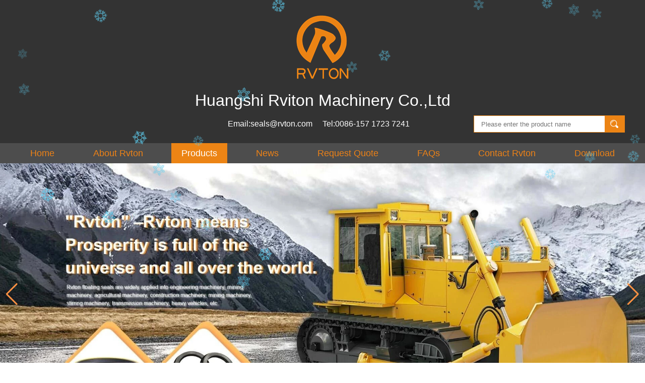

--- FILE ---
content_type: text/html; charset=utf-8
request_url: https://www.sealgroupsupplier.com/products/Komatsu-Floating-Seal-10Y-30-00100-NBR-Seal-Ring.html
body_size: 18215
content:
<!DOCTYPE html>
<html lang="en">

<head>
    <meta charset="utf-8" />
    <meta http-equiv="imagetoolbar" content="false" />
    <meta http-equiv="X-UA-Compatible" content="IE=edge,chrome=1">
    <meta name="viewport" content="width=device-width,initial-scale=1.0,minimum-scale=1.0,maximum-scale=1.0,user-scalable=no">
    <!-- SEO BEGIN -->
    <title>Komatsu Floating Seal 10Y-30-00100 NBR Seal Ring</title>
    <meta name="keywords" content="Komatsu floating seal 10Y-30-00100, Komatsu floating seal, Komatsu seal ring, NBR seal ring" />
    <meta name="description" content="Komatsu floating seal 10Y-30-00100, Komatsu floating seal, Komatsu seal ring, NBR seal ring" />
    <link rel="canonical" href="https://www.sealgroupsupplier.com/products/Komatsu-Floating-Seal-10Y-30-00100-NBR-Seal-Ring.html">
    <link rel="alternate" hreflang="en" href="https://www.sealgroupsupplier.com/products/Komatsu-Floating-Seal-10Y-30-00100-NBR-Seal-Ring.html">
    <link rel="alternate" hreflang="zh-CN" href="https://www.sealgroupsupplier.com/cn/products/Komatsu-Floating-Seal-10Y-30-00100-NBR-Seal-Ring.html">
    <link rel="alternate" hreflang="de" href="https://www.sealgroupsupplier.com/de/products/Komatsu-Floating-Seal-10Y-30-00100-NBR-Seal-Ring.html">
    <link rel="alternate" hreflang="ru" href="https://www.sealgroupsupplier.com/ru/products/Komatsu-Floating-Seal-10Y-30-00100-NBR-Seal-Ring.html">
    <link rel="alternate" hreflang="es" href="https://www.sealgroupsupplier.com/es/products/Komatsu-Floating-Seal-10Y-30-00100-NBR-Seal-Ring.html">
    <link rel="alternate" hreflang="pt" href="https://www.sealgroupsupplier.com/pt/products/Komatsu-Floating-Seal-10Y-30-00100-NBR-Seal-Ring.html">
    <link rel="alternate" hreflang="it" href="https://www.sealgroupsupplier.com/it/products/Komatsu-Floating-Seal-10Y-30-00100-NBR-Seal-Ring.html">
    <link rel="alternate" hreflang="ko" href="https://www.sealgroupsupplier.com/kr/products/Komatsu-Floating-Seal-10Y-30-00100-NBR-Seal-Ring.html">
    <link rel="alternate" hreflang="ar" href="https://www.sealgroupsupplier.com/ae/products/Komatsu-Floating-Seal-10Y-30-00100-NBR-Seal-Ring.html">
    <link rel="alternate" hreflang="tr" href="https://www.sealgroupsupplier.com/tr/products/Komatsu-Floating-Seal-10Y-30-00100-NBR-Seal-Ring.html">
    <link rel="alternate" hreflang="hi" href="https://www.sealgroupsupplier.com/in/products/Komatsu-Floating-Seal-10Y-30-00100-NBR-Seal-Ring.html">
    <link rel="alternate" hreflang="th" href="https://www.sealgroupsupplier.com/th/products/Komatsu-Floating-Seal-10Y-30-00100-NBR-Seal-Ring.html">
    <meta property="og:type" content="website" />
    <meta property="og:title" content="Komatsu Floating Seal 10Y-30-00100 NBR Seal Ring" />
    <meta property="og:site_name" content="Komatsu floating seal 10Y-30-00100, Komatsu floating seal, Komatsu seal ring, NBR seal ring" />
    <meta property="og:description" content="Komatsu floating seal 10Y-30-00100, Komatsu floating seal, Komatsu seal ring, NBR seal ring" />
    <meta property="og:url" content="https://www.sealgroupsupplier.com/products/Komatsu-Floating-Seal-10Y-30-00100-NBR-Seal-Ring.html" />
    <meta property="og:image" content="https://cdn.cloudbf.com/thumb/pad/500x500_xsize/upfile/70/product_o/Komatsu-Floating-Seal-10Y-30-00100-NBR-Seal-Ring_4.png.webp" />
    <link rel="shortcut icon" href="/favicon.ico">
    <meta name="author" content="yjzw.net">
    <!-- SEO END -->
    <!--[if IE]>
    <meta http-equiv="X-UA-Compatible" content="IE=edge">
    <![endif]-->
    
    <link rel="stylesheet" href="/themes/zzx/a_public/layuiadmin/layui/css/layui.css" media="all">
    <link rel="stylesheet" type="text/css" href="/themes/zzx/sealring/static/css/font/iconfont.css" />
    <script src="/themes/zzx/a_public/js/jquery-2.1.4.min.js" type="text/javascript" charset="utf-8"></script>
    <script src="/themes/zzx/a_public/layer/layer.js" type="text/javascript" charset="utf-8"></script>
    <link type="text/css" rel="stylesheet" href="/themes/zzx/sealring/static/css/bootstrap.css" />
    <link type="text/css" rel="stylesheet" href="/themes/zzx/sealring/static/css/font-awesome.min.css" />
    <link rel="stylesheet" type="text/css" href="/themes/zzx/sealring/static/css/animate.css" />
    <link type="text/css" rel="stylesheet" href="/themes/zzx/sealring/static/css/bootstrap-touch-slider.css" />
    <link type="text/css" rel="stylesheet" href="/themes/zzx/sealring/static/css/flexnav.css" />
    <link rel="stylesheet" type="text/css" href="/themes/zzx/sealring/static/css/style.css" />
    <link rel="stylesheet" type="text/css" href="/themes/zzx/sealring/static/css/stylea.css"  media="screen and (max-width:972px)" />
    <link rel="stylesheet" href="/themes/zzx/a_public/css/swiper-bundle.min.css" />
    <link rel="stylesheet" type="text/css" href="/themes/zzx/a_public/EFfx/EFfx.css" />
    <link rel="stylesheet" type="text/css" href="/themes/zzx/sealring/static/css/boxflexa.css" />


    <script src="/themes/zzx/a_public/layuiadmin/layui/layui.js"></script>
    <script type="text/javascript" src="/themes/zzx/sealring/static/js/jquery-1.8.3.js"></script>
    <script type="text/javascript" src="/themes/zzx/sealring/static/js/bootstrap.min.js"></script>
    <script type="text/javascript" src="/themes/zzx/sealring/static/js/bootstrap-touch-slider.js"></script>
    <script type="text/javascript" src="/themes/zzx/sealring/static/js/jquery.velocity.min.js"></script>
    <script type="text/javascript" src="/themes/zzx/sealring/static/js/demo.js"></script>
    <script type="text/javascript" src="/themes/zzx/sealring/static/js/demoa.js"></script>
    <script type="text/javascript" src="/themes/zzx/sealring/static/js/slick.js"></script>
<!--    <script type="text/javascript" src="/themes/zzx/sealring/static/js/easyResponsiveTabs.js"></script>-->
    <script type="text/javascript" src="/themes/zzx/sealring/static/js/smoothproducts.min.js"></script>
    <!-- <script type="text/javascript" src="/themes/zzx/sealring/static/js/nav.js"></script> -->
    <script type="text/javascript" src="/themes/zzx/sealring/static/js/pgwmenu.min.js"></script>
    <script type="text/javascript" src="/themes/zzx/sealring/static/js/wow.min.js"></script>
    <script type="text/javascript" src="/themes/zzx/sealring/static/js/yunteam.js"></script>
    <script>
    new WOW().init();
    </script>
    <script language="javascript" src="/themes/zzx/sealring/static/js/jquery.blockUI.js"></script>
    <script language="javascript" src="/themes/zzx/sealring/static/js/jquery.validate.min.js"></script>
    <script type="text/javascript" src="/themes/zzx/sealring/static/js/front/inquiry/index.js"></script>
    <script type="text/javascript" src="/themes/zzx/sealring/static/js/front/inquiry/inquirydone.js"></script>
    <script type="text/javascript" src="/themes/zzx/sealring/static/js/mainscript.js"></script>
    <script src="/themes/zzx/a_public/js/swiper-bundle.min.js"></script>
    <script src="/themes/zzx/sealring/static/css/font/iconfont.js"></script>
    <script>
    if (/Android|webOS|iPhone|iPad|iPod|BlackBerry|IEMobile|Opera Mini/i.test(navigator.userAgent)) {
        $(function() {
            $('.about-main img').attr("style", "");
            $(".about-main img").attr("width", "");
            $(".about-main img").attr("height", "");
            $('.con_main img').attr("style", "");
            $(".con_main img").attr("width", "");
            $(".con_main img").attr("height", "");
            $('.news_main div.news_main_de img').attr("style", "");
            $(".news_main div.news_main_de img").attr("width", "");
            $(".news_main div.news_main_de img").attr("height", "");
            $('.pro_detail .pro_detail_m img').attr("style", "");
            $(".pro_detail .pro_detail_m img").attr("width", "");
            $(".pro_detail .pro_detail_m img").attr("height", "");
        })
    }
    </script>
    <script type="text/javascript">
        /* start*/
        var width_full = 1200;
        function setRootFontSize() {
            var width = document.documentElement.clientWidth, fontSize;
            width_full=document.documentElement.clientWidth
            if (width > 640) { width = 640 }
            fontSize = (width / 26.667);
            document.getElementsByTagName('html')[0].style['font-size'] = fontSize + 'px';
        }
        setRootFontSize();
        window.addEventListener('resize', function () {
            setRootFontSize();
        }, false);
        /* end*/
    </script>
    <!--[if it ie9]
<script src="js/html5shiv.min.js"></script>
<script src="js/respond.min.js"></script>
-->

    
<link rel="stylesheet" type="text/css" href="/themes/zzx/sealring/static/css/contactus.css"/>


    <link rel="stylesheet" href="/themes/zzx/a_public/css/editable_page.css"><!-- Google Tag Manager -->
<script>(function(w,d,s,l,i){w[l]=w[l]||[];w[l].push({'gtm.start':
new Date().getTime(),event:'gtm.js'});var f=d.getElementsByTagName(s)[0],
j=d.createElement(s),dl=l!='dataLayer'?'&l='+l:'';j.async=true;j.src=
'https://www.googletagmanager.com/gtm.js?id='+i+dl;f.parentNode.insertBefore(j,f);
})(window,document,'script','dataLayer','GTM-TPXCNWWF');</script>
<!-- End Google Tag Manager -->
<script type="application/ld+json">
{
  "@context": "http://schema.org",
  "@type": "Organization",
  "name": "Huangshi Rviton Machinery Co.,Ltd",
  "url": "https://www.sealgroupsupplier.com",
  "logo": "https://cdn.cloudbf.com/files/70/img/2022/11/02/202211021132090181285.png"
}
</script></head>

<body class="">
    <!-- Google Tag Manager (noscript) -->
<noscript><iframe src="https://www.googletagmanager.com/ns.html?id=GTM-TPXCNWWF"
height="0" width="0" style="display:none;visibility:hidden"></iframe></noscript>
<!-- End Google Tag Manager (noscript) -->    <div class="hidden-sm hidden-xs index_bg">
        <div class="logo">
            <a href="/" rel="home" title="Huangshi Rviton Machinery Co.,Ltd"><img alt="Huangshi Rviton Machinery Co.,Ltd" src="https://cdn.cloudbf.com/files/70/img/2022/11/02/202211021132090181285.png" title="Huangshi Rviton Machinery Co.,Ltd" alt="Huangshi Rviton Machinery Co.,Ltd"></a>
        </div>
        <div class="company">
            Huangshi Rviton Machinery Co.,Ltd        </div>
        <div class="infosousuo">
            <div class="info">
                <a href="mailto:seals@rvton.com">Email:seals@rvton.com</a>
                <a href="tel:0086-157 1723 7241">Tel:0086-157 1723 7241</a>
            </div>
            <div class="sousuo">
                <div class="search">
                    <form action="/apisearch.html" method="post" name="SearchForm" id="SearchForm">
                                                <input type="hidden" name="cid" id="cid" value="0" />
                        <input type="text" class="search_bg" name="keyword" id="keywords" placeholder="Please enter the product name" />
                        <button type="submit" class="search_button">
                            <svg class="icon" aria-hidden="true">
                                <use xlink:href="#icon-sousuo"></use>
                            </svg>
                        </button>
                    </form>
                </div>
            </div>
        </div>
    </div>

    <div class="nav" id="toubuxx">
        <div class='menu'>
            <ul>
                                    <li class=""><a href="/index.html" >Home</a></li>
                                                        <li class="">
                        <a href="/about-us.html"  >About Rvton  </a>
                                                <div class="submenu ">
                                                        <div class="menu_children ">
                                <a href="/about-us/about-us.html"  >About Us</a>
                                                            </div>
                                                        <div class="menu_children ">
                                <a href="/about-us/factory.html"  >Factory</a>
                                                            </div>
                                                        <div class="menu_children ">
                                <a href="/about-us/quality.html"  >Certification</a>
                                                            </div>
                                                        <div class="menu_children ">
                                <a href="/about-us/Home-about-us.html"  >Home about us</a>
                                                            </div>
                                                    </div>
                                            </li>
                                                        <li class="nactive">
                        <a href="/products.htm"  >Products  </a>
                                                <div class="submenu ">
                                                        <div class="menu_children nactive">
                                <a href="/products/RVTON-Floating-Seal.htm"  >RVTON Floating Seal</a>
                                                            </div>
                                                        <div class="menu_children nactive">
                                <a href="/products/Floating-seal-for-Komatsu-Aftermarket.htm"  >Floating seal for Komatsu Aftermarket</a>
                                                            </div>
                                                        <div class="menu_children nactive">
                                <a href="/products/Seal-group-for-Hitachi-Aftermarket.htm"  >Seal group for Hitachi Aftermarket</a>
                                                            </div>
                                                        <div class="menu_children nactive">
                                <a href="/products/Duo-cone-seal-for-Caterpillar-aftermarket.htm"  >Duo cone seal for Caterpillar aftermarket</a>
                                                            </div>
                                                        <div class="menu_children nactive">
                                <a href="/products/Face-Seal-for-Volvo-Aftermarket.htm"  >Face Seal for Volvo Aftermarket</a>
                                                            </div>
                                                        <div class="menu_children nactive">
                                <a href="/products/Goetze-mechanical-face-seals.htm"  >Mechanical Face Seal for Goetze Replacement</a>
                                                            </div>
                                                        <div class="menu_children nactive">
                                <a href="/products/Heavy-Duty-Seal-for-Trelleborg-Replacement.htm"  >Heavy Duty Seal for Trelleborg Replacement</a>
                                                            </div>
                                                        <div class="menu_children nactive">
                                <a href="/products/Axle-Face-Seal-for-others.htm"  >Axle Face Seal for others</a>
                                                            </div>
                                                    </div>
                                            </li>
                                                        <li class=""><a href="/news.htm" >News</a></li>
                                                        <li class=""><a href="/inquiry.html" >Request Quote</a></li>
                                                        <li class=""><a href="/FAQs.html" >FAQs</a></li>
                                                        <li class=""><a href="/contact-us.html" >Contact Rvton</a></li>
                                                        <li class=""><a href="/download.htm" >Download</a></li>
                                                </ul>
            <div class="clear"></div>
        </div>
        <div class="clear"></div>
    </div>



    <header class="large">
        <div class="header_section">
            <div class="search_box">
                <div class="top-search clearfix">
                    <form action="/apisearch.html" method="post">
                    <div class="input-group">
                        <em>what are you looking for?</em>
                        <div class="header_search clearfix">
                                                        <input name="keyword" onkeydown="javascript:enterIn(event);" type="text" class="form-control" placeholder="Search...">
                            <input type="submit" class="search_btn btn_search1" value="">
                        </div>
                        <span class="input-group-addon close-search"><i class="fa fa-times"></i></span>
                    </div>
                    </form>
                </div>
            </div>
            <div class="container">
                <div class="nav_section clearfix">
                    <a id="logo" href="/" title="Huangshi Rviton Machinery Co.,Ltd"><img alt="Huangshi Rviton Machinery Co.,Ltd" src="https://cdn.cloudbf.com/files/70/img/2022/11/02/202211021132090181285.png" title="Huangshi Rviton Machinery Co.,Ltd" alt="Huangshi Rviton Machinery Co.,Ltd"></a>
                    <div class="header_r">


                        <div class="header_other">
                            <dl class="language_select">
                                <dt><img src="/themes/zzx/a_public/flags/4x3/us.svg" width="24px" height="16px" title="English" /></dt>
                                <dd>
                                    <ul>
                                                                                <li>
                                            <a alt="English" href="https://www.sealgroupsupplier.com/products/Komatsu-Floating-Seal-10Y-30-00100-NBR-Seal-Ring.html">
                                                <img src="/themes/zzx/a_public/flags/4x3/us.svg" width="24px" height="16px" />
                                                English                                            </a>
                                        </li>
                                                                                <li>
                                            <a alt="简体中文" href="https://www.sealgroupsupplier.com/cn/products/Komatsu-Floating-Seal-10Y-30-00100-NBR-Seal-Ring.html">
                                                <img src="/themes/zzx/a_public/flags/4x3/cn.svg" width="24px" height="16px" />
                                                简体中文                                            </a>
                                        </li>
                                                                                <li>
                                            <a alt="Deutsche" href="https://www.sealgroupsupplier.com/de/products/Komatsu-Floating-Seal-10Y-30-00100-NBR-Seal-Ring.html">
                                                <img src="/themes/zzx/a_public/flags/4x3/de.svg" width="24px" height="16px" />
                                                Deutsche                                            </a>
                                        </li>
                                                                                <li>
                                            <a alt="русский" href="https://www.sealgroupsupplier.com/ru/products/Komatsu-Floating-Seal-10Y-30-00100-NBR-Seal-Ring.html">
                                                <img src="/themes/zzx/a_public/flags/4x3/ru.svg" width="24px" height="16px" />
                                                русский                                            </a>
                                        </li>
                                                                                <li>
                                            <a alt="Español" href="https://www.sealgroupsupplier.com/es/products/Komatsu-Floating-Seal-10Y-30-00100-NBR-Seal-Ring.html">
                                                <img src="/themes/zzx/a_public/flags/4x3/es.svg" width="24px" height="16px" />
                                                Español                                            </a>
                                        </li>
                                                                                <li>
                                            <a alt="português" href="https://www.sealgroupsupplier.com/pt/products/Komatsu-Floating-Seal-10Y-30-00100-NBR-Seal-Ring.html">
                                                <img src="/themes/zzx/a_public/flags/4x3/pt.svg" width="24px" height="16px" />
                                                português                                            </a>
                                        </li>
                                                                                <li>
                                            <a alt="Italian" href="https://www.sealgroupsupplier.com/it/products/Komatsu-Floating-Seal-10Y-30-00100-NBR-Seal-Ring.html">
                                                <img src="/themes/zzx/a_public/flags/4x3/it.svg" width="24px" height="16px" />
                                                Italian                                            </a>
                                        </li>
                                                                                <li>
                                            <a alt="한국어" href="https://www.sealgroupsupplier.com/kr/products/Komatsu-Floating-Seal-10Y-30-00100-NBR-Seal-Ring.html">
                                                <img src="/themes/zzx/a_public/flags/4x3/kr.svg" width="24px" height="16px" />
                                                한국어                                            </a>
                                        </li>
                                                                                <li>
                                            <a alt="عربى" href="https://www.sealgroupsupplier.com/ae/products/Komatsu-Floating-Seal-10Y-30-00100-NBR-Seal-Ring.html">
                                                <img src="/themes/zzx/a_public/flags/4x3/ar.svg" width="24px" height="16px" />
                                                عربى                                            </a>
                                        </li>
                                                                                <li>
                                            <a alt="Türk" href="https://www.sealgroupsupplier.com/tr/products/Komatsu-Floating-Seal-10Y-30-00100-NBR-Seal-Ring.html">
                                                <img src="/themes/zzx/a_public/flags/4x3/tr.svg" width="24px" height="16px" />
                                                Türk                                            </a>
                                        </li>
                                                                                <li>
                                            <a alt="हिंदी" href="https://www.sealgroupsupplier.com/in/products/Komatsu-Floating-Seal-10Y-30-00100-NBR-Seal-Ring.html">
                                                <img src="/themes/zzx/a_public/flags/4x3/in.svg" width="24px" height="16px" />
                                                हिंदी                                            </a>
                                        </li>
                                                                                <li>
                                            <a alt="ไทย" href="https://www.sealgroupsupplier.com/th/products/Komatsu-Floating-Seal-10Y-30-00100-NBR-Seal-Ring.html">
                                                <img src="/themes/zzx/a_public/flags/4x3/th.svg" width="24px" height="16px" />
                                                ไทย                                            </a>
                                        </li>
                                                                            </ul>
                                </dd>
                            </dl>
                        </div>
                        <div class="yemail">
                            <a href="mailto:seals@rvton.com"></a>
                        </div>
                        <div class="ytel">
                            <a href="tel:"></a>
                        </div>
                        <div class="nav_main clearfix">
                            <div class="attr-nav"><a rel="nofollow" class="search" href="#"></a></div>
                        </div>
                    </div>
                </div>
            </div>
        </div>
        <div class="wrapper">
            <nav id="main-nav">
                <ul class="first-nav">
                </ul>
                <ul>
                                        <li><a href="/index.html" >Home</a></li>
                                                        <li><a href="/about-us.html" >About Rvton</a>
                                                <ul class="nav_child">
                                                        <li>
                                <a href="/about-us/about-us.html" >About Us</a>
                                                            </li>
                                                        <li>
                                <a href="/about-us/factory.html" >Factory</a>
                                                            </li>
                                                        <li>
                                <a href="/about-us/quality.html" >Certification</a>
                                                            </li>
                                                        <li>
                                <a href="/about-us/Home-about-us.html" >Home about us</a>
                                                            </li>
                                                    </ul>
                                            </li>
                                                        <li><a href="/products.htm" >Products</a>
                                                <ul class="nav_child">
                                                        <li>
                                <a href="/products/RVTON-Floating-Seal.htm" >RVTON Floating Seal</a>
                                                            </li>
                                                        <li>
                                <a href="/products/Floating-seal-for-Komatsu-Aftermarket.htm" >Floating seal for Komatsu Aftermarket</a>
                                                            </li>
                                                        <li>
                                <a href="/products/Seal-group-for-Hitachi-Aftermarket.htm" >Seal group for Hitachi Aftermarket</a>
                                                            </li>
                                                        <li>
                                <a href="/products/Duo-cone-seal-for-Caterpillar-aftermarket.htm" >Duo cone seal for Caterpillar aftermarket</a>
                                                            </li>
                                                        <li>
                                <a href="/products/Face-Seal-for-Volvo-Aftermarket.htm" >Face Seal for Volvo Aftermarket</a>
                                                            </li>
                                                        <li>
                                <a href="/products/Goetze-mechanical-face-seals.htm" >Mechanical Face Seal for Goetze Replacement</a>
                                                            </li>
                                                        <li>
                                <a href="/products/Heavy-Duty-Seal-for-Trelleborg-Replacement.htm" >Heavy Duty Seal for Trelleborg Replacement</a>
                                                            </li>
                                                        <li>
                                <a href="/products/Axle-Face-Seal-for-others.htm" >Axle Face Seal for others</a>
                                                            </li>
                                                    </ul>
                                            </li>
                                                        <li><a href="/news.htm" >News</a></li>
                                                        <li><a href="/inquiry.html" >Request Quote</a></li>
                                                        <li><a href="/FAQs.html" >FAQs</a></li>
                                                        <li><a href="/contact-us.html" >Contact Rvton</a></li>
                                                        <li><a href="/download.htm" >Download</a></li>
                                                    </ul>
            </nav>
            <a class="toggle">
                <span></span>
                <span></span>
                <span></span>
            </a>
        </div>
    </header>
    <div class="height"></div>






    <div id="banner_scroll">
    <div class="swiper-container banner-container">
        <div class="swiper-wrapper">
                        <div class="swiper-slide">
                <a href="javascript:void(0);"><img src="https://cdn.cloudbf.com/thumb/format/mini_xsize/files/70/img/2024/10/14/Rvton-floating-seal-factory1_Qo2Rxb.jpg.webp" width="100%" /></a>
            </div>
                        <div class="swiper-slide">
                <a href="javascript:void(0);"><img src="https://cdn.cloudbf.com/thumb/format/mini_xsize/files/70/img/2023/12/22/11_jRzQBX.jpg.webp" width="100%" /></a>
            </div>
                        <div class="swiper-slide">
                <a href="http://www.sealgroupsupplier.com/news/Customer-Visit.htm"><img src="https://cdn.cloudbf.com/thumb/format/mini_xsize/upfile/70/ad/2017031617162337411.jpg.webp" width="100%" /></a>
            </div>
                        <div class="swiper-slide">
                <a href="javascript:void(0);"><img src="https://cdn.cloudbf.com/thumb/format/mini_xsize/upfile/70/ad/2016032715040605891.jpg.webp" width="100%" /></a>
            </div>
                        <div class="swiper-slide">
                <a href="http://www.sealgroupsupplier.com/about-us.html"><img src="https://cdn.cloudbf.com/thumb/format/mini_xsize/upfile/70/ad/2021101316084812941.jpg.webp" width="100%" /></a>
            </div>
                    </div>
        <!-- Add Pagination -->
        <div class="swiper-pagination"></div>
        <!-- Add Arrows -->
<!--         <div class="bun ani" swiper-animate-effect="zoomIn" swiper-animate-duration="0.2s" swiper-animate-delay="0.3s">
            <div class="swiper-button-next"></div>
            <div class="swiper-button-prev"></div>
        </div> -->
            <div class="swiper-button-next"></div>
            <div class="swiper-button-prev"></div>
    </div>

</div>
<script>
var swiper = new Swiper('.banner-container', {
    loop: true,
    autoplay: {
        delay: 6000,
        stopOnLastSlide: false,
        disableOnInteraction: true,
    },
    pagination: {
        el: '.banner-container .swiper-pagination',
        clickable: true,
    },
    // followFinger: false,
    // effect: 'fade',
    speed: 1000,
    navigation: {
        nextEl: '.banner-container .swiper-button-next',
        prevEl: '.banner-container .swiper-button-prev',
    }
});
</script>
    <div class="clear"></div>
    <!--main-->
    
    <div class="mbx_section">
        <div class="text">
            <div class="container">
                <h4><i class="fa fa-angle-down"></i>Komatsu Floating Seal 10Y-30-00100 NBR Seal Ring</h4>
                <div class="mbx">
                                        <a href="/"><i class="fa fa-home"></i>Home</a>
                                        &gt;
                                        <a href="/products.htm">Category</a>
                                        &gt;
                                        <a href="/products/Floating-seal-for-Komatsu-Aftermarket.htm">Floating seal for Komatsu Aftermarket</a>
                                        &nbsp;>&nbsp;<span>Komatsu Floating Seal 10Y-30-00100 NBR Seal Ring</span>
                </div>
            </div>
        </div>
    </div>
    <div class="n_main">
        <div class="container clearfix">
        <div class="n_left">
            <div class="modules">
<!--                <section class="block ">-->
<!--                    <h4 class="nav_h4">Browse Categories</h4>-->
<!--                    <div class="toggle_content clearfix">-->
<!--                        <ul class="mtree">-->
<!--                          -->
<!--                            <li><span></span><a href="/products/RVTON-Floating-Seal.htm" title="China RVTON Floating Seal manufacturer">RVTON Floating Seal</a>-->
<!--                              -->
<!--                            </li>-->
<!--                            -->
<!--                            <li><span></span><a href="/products/Floating-seal-for-Komatsu-Aftermarket.htm" title="China Floating seal for Komatsu Aftermarket manufacturer">Floating seal for Komatsu Aftermarket</a>-->
<!--                              -->
<!--                            </li>-->
<!--                            -->
<!--                            <li><span></span><a href="/products/Seal-group-for-Hitachi-Aftermarket.htm" title="China Seal group for Hitachi Aftermarket manufacturer">Seal group for Hitachi Aftermarket</a>-->
<!--                              -->
<!--                            </li>-->
<!--                            -->
<!--                            <li><span></span><a href="/products/Duo-cone-seal-for-Caterpillar-aftermarket.htm" title="China Duo cone seal for Caterpillar aftermarket manufacturer">Duo cone seal for Caterpillar aftermarket</a>-->
<!--                              -->
<!--                            </li>-->
<!--                            -->
<!--                            <li><span></span><a href="/products/Face-Seal-for-Volvo-Aftermarket.htm" title="China Face Seal for Volvo Aftermarket manufacturer">Face Seal for Volvo Aftermarket</a>-->
<!--                              -->
<!--                            </li>-->
<!--                            -->
<!--                            <li><span></span><a href="/products/Goetze-mechanical-face-seals.htm" title="China Mechanical Face Seal for Goetze Replacement manufacturer">Mechanical Face Seal for Goetze Replacement</a>-->
<!--                              -->
<!--                            </li>-->
<!--                            -->
<!--                            <li><span></span><a href="/products/Heavy-Duty-Seal-for-Trelleborg-Replacement.htm" title="China Heavy Duty Seal for Trelleborg Replacement manufacturer">Heavy Duty Seal for Trelleborg Replacement</a>-->
<!--                              -->
<!--                            </li>-->
<!--                            -->
<!--                            <li><span></span><a href="/products/Axle-Face-Seal-for-others.htm" title="China Axle Face Seal for others manufacturer">Axle Face Seal for others</a>-->
<!--                              -->
<!--                            </li>-->
<!--                            -->
<!--                            <li><span></span><a href="/products/Winter-Special-Offer.htm" title="China Winter Special Offer manufacturer">Winter Special Offer</a>-->
<!--                              -->
<!--                            </li>-->
<!--                            -->
<!--                        </ul>-->
<!--                    </div>-->
<!--                    <script type="text/javascript" src="/themes/zzx/sealring/static/js/mtree.js"></script>-->
<!--                </section>-->

                <!--include left-->
                <section class="block ">
    <h4 class="nav_h4">Browse Categories</h4>
    <div class="toggle_content clearfix">
        <ul class="mtree">
                        <li><span></span><a href="/products/RVTON-Floating-Seal.htm" title="China RVTON Floating Seal manufacturer">RVTON Floating Seal</a>
                            </li>
                        <li><span></span><a href="/products/Floating-seal-for-Komatsu-Aftermarket.htm" title="China Floating seal for Komatsu Aftermarket manufacturer">Floating seal for Komatsu Aftermarket</a>
                            </li>
                        <li><span></span><a href="/products/Seal-group-for-Hitachi-Aftermarket.htm" title="China Seal group for Hitachi Aftermarket manufacturer">Seal group for Hitachi Aftermarket</a>
                            </li>
                        <li><span></span><a href="/products/Duo-cone-seal-for-Caterpillar-aftermarket.htm" title="China Duo cone seal for Caterpillar aftermarket manufacturer">Duo cone seal for Caterpillar aftermarket</a>
                            </li>
                        <li><span></span><a href="/products/Face-Seal-for-Volvo-Aftermarket.htm" title="China Face Seal for Volvo Aftermarket manufacturer">Face Seal for Volvo Aftermarket</a>
                            </li>
                        <li><span></span><a href="/products/Goetze-mechanical-face-seals.htm" title="China Mechanical Face Seal for Goetze Replacement manufacturer">Mechanical Face Seal for Goetze Replacement</a>
                            </li>
                        <li><span></span><a href="/products/Heavy-Duty-Seal-for-Trelleborg-Replacement.htm" title="China Heavy Duty Seal for Trelleborg Replacement manufacturer">Heavy Duty Seal for Trelleborg Replacement</a>
                            </li>
                        <li><span></span><a href="/products/Axle-Face-Seal-for-others.htm" title="China Axle Face Seal for others manufacturer">Axle Face Seal for others</a>
                            </li>
                        <li><span></span><a href="/products/Winter-Special-Offer.htm" title="China Winter Special Offer manufacturer">Winter Special Offer</a>
                            </li>
                    </ul>
    </div>
    <script type="text/javascript" src="/themes/zzx/sealring/static/js/mtree.js"></script>
</section>



        <div class="website" >        <section class="block  news_left">
            <h4 class="left_h4"><span>Qualification Certificate</span></h4>
            <div class="toggle_content clearfix">
                <div class="slider autoplay11">
                                        <div>
                        <div class="li">
                            <div class="img"><a href="javascript:void(0)" title="Certifications"><img src="https://cdn.cloudbf.com/thumb/format/mini_xsize/upfile/70/ad/2017112713581172341.jpg.webp" title="Certifications" alt="Certifications"></a></a></div>
                        </div>
                    </div>
                                        <div>
                        <div class="li">
                            <div class="img"><a href="javascript:void(0)" title="Certifications"><img src="https://cdn.cloudbf.com/thumb/format/mini_xsize/upfile/70/ad/2017112713582864951.jpg.webp" title="Certifications" alt="Certifications"></a></a></div>
                        </div>
                    </div>
                                        <div>
                        <div class="li">
                            <div class="img"><a href="http://www.sealgroupsupplier.com/quality.html" title="Certifications"><img src="https://cdn.cloudbf.com/thumb/format/mini_xsize/upfile/70/ad/2017112713583852761.jpg.webp" title="Certifications" alt="Certifications"></a></a></div>
                        </div>
                    </div>
                                    </div>
            </div>
        </section>
                 </div>

        <div class="website" >        <section class="block hot_left">
            <h4 class="left_h4"><span>Popular products</span></h4>
            <div class="toggle_content clearfix">
                <ul>
                                      <li class="clearfix">
                        <div class="img"><a href="/products/Tractor-oil-seal-floating-seal-DF-type-seal-size62147120mm-R0480L.html" title="China Tractor oil seal floating seal DF type seal size:62.1*47.1*20mm R0480L manufacturer"><img id="product_detail_img" alt="China Tractor oil seal floating seal DF type seal size:62.1*47.1*20mm R0480L manufacturer" title="China Tractor oil seal floating seal DF type seal size:62.1*47.1*20mm R0480L manufacturer" src="https://cdn.cloudbf.com/thumb/pad/90x90_xsize/files/70/img/2022/08/09/202208091605030126669.jpg.webp" /></a></div>
                        <div class="text">
                            <h4><a href="/products/Tractor-oil-seal-floating-seal-DF-type-seal-size62147120mm-R0480L.html" title="China Tractor oil seal floating seal DF type seal size:62.1*47.1*20mm R0480L manufacturer">Tractor oil seal floating seal DF type seal size:62.1*47.1*20mm R0480L</a></h4>
                            <div class="p">
                                <p>
                                    Floating Seal is a&nbsp;Seal Used in Rotating Body Exposed to Silt and Sand.The Floating Seal Is a&nbsp;Kind of A&nbsp;Combination Seal Composed of High Hardness C&nbsp;...                                </p>
                            </div>
                        </div>
                    </li>
                                      <li class="clearfix">
                        <div class="img"><a href="/products/Heavy-duty-oil-seal-with-yellow-silicone-ring-Part-NoCR4050.html" title="China Heavy duty oil seal with yellow silicone ring Part No.CR4050 manufacturer"><img id="product_detail_img" alt="China Heavy duty oil seal with yellow silicone ring Part No.CR4050 manufacturer" title="China Heavy duty oil seal with yellow silicone ring Part No.CR4050 manufacturer" src="https://cdn.cloudbf.com/thumb/pad/90x90_xsize/files/70/img/2022/09/27/202209271606000168198.jpg.webp" /></a></div>
                        <div class="text">
                            <h4><a href="/products/Heavy-duty-oil-seal-with-yellow-silicone-ring-Part-NoCR4050.html" title="China Heavy duty oil seal with yellow silicone ring Part No.CR4050 manufacturer">Heavy duty oil seal with yellow silicone ring Part No.CR4050</a></h4>
                            <div class="p">
                                <p>
                                    Floating Seal is a&nbsp;Seal Used in Rotating Body Exposed to Silt and Sand.The Floating Seal Is a&nbsp;Kind of A&nbsp;Combination Seal Composed of High Hardness C&nbsp;...                                </p>
                            </div>
                        </div>
                    </li>
                                      <li class="clearfix">
                        <div class="img"><a href="/products/Duo-one-seal-Part-NoR5800-size-608580436mm-with-silicone-ring-for-TLDO-replaceable-parts.html" title="China Duo one seal Part No.R5800 size 608*580*43.6mm with silicone ring for TLDO replaceable parts manufacturer"><img id="product_detail_img" alt="China Duo one seal Part No.R5800 size 608*580*43.6mm with silicone ring for TLDO replaceable parts manufacturer" title="China Duo one seal Part No.R5800 size 608*580*43.6mm with silicone ring for TLDO replaceable parts manufacturer" src="https://cdn.cloudbf.com/thumb/pad/90x90_xsize/files/70/img/2022/09/27/202209271151250104271.jpg.webp" /></a></div>
                        <div class="text">
                            <h4><a href="/products/Duo-one-seal-Part-NoR5800-size-608580436mm-with-silicone-ring-for-TLDO-replaceable-parts.html" title="China Duo one seal Part No.R5800 size 608*580*43.6mm with silicone ring for TLDO replaceable parts manufacturer">Duo one seal Part No.R5800 size 608*580*43.6mm with silicone ring for TLDO replaceable parts</a></h4>
                            <div class="p">
                                <p>
                                    Floating Seal is a&nbsp;Seal Used in Rotating Body Exposed to Silt and Sand.The Floating Seal Is a&nbsp;Kind of A&nbsp;Combination Seal Composed of High Hardness C&nbsp;...                                </p>
                            </div>
                        </div>
                    </li>
                                      <li class="clearfix">
                        <div class="img"><a href="/products/Seal-Group-ASSY-Part-NoR3180-Size-364431838mm-Rvton-Factory-Directly-Supply.html" title="China Seal Group ASSY Part No.R3180 Size 364.4*318*38mm Rvton Factory Directly Supply manufacturer"><img id="product_detail_img" alt="China Seal Group ASSY Part No.R3180 Size 364.4*318*38mm Rvton Factory Directly Supply manufacturer" title="China Seal Group ASSY Part No.R3180 Size 364.4*318*38mm Rvton Factory Directly Supply manufacturer" src="https://cdn.cloudbf.com/thumb/pad/90x90_xsize/files/70/img/2022/09/23/202209231506000164730.jpg.webp" /></a></div>
                        <div class="text">
                            <h4><a href="/products/Seal-Group-ASSY-Part-NoR3180-Size-364431838mm-Rvton-Factory-Directly-Supply.html" title="China Seal Group ASSY Part No.R3180 Size 364.4*318*38mm Rvton Factory Directly Supply manufacturer">Seal Group ASSY Part No.R3180 Size 364.4*318*38mm Rvton Factory Directly Supply</a></h4>
                            <div class="p">
                                <p>
                                    Floating Seal is a&nbsp;Seal Used in Rotating Body Exposed to Silt and Sand.The Floating Seal Is a&nbsp;Kind of A&nbsp;Combination Seal Composed of High Hardness C&nbsp;...                                </p>
                            </div>
                        </div>
                    </li>
                                      <li class="clearfix">
                        <div class="img"><a href="/products/China-factory-supply-Part-No107492P1-with-high-quality.html" title="China China factory supply Part No.10.7492.P1 with high quality manufacturer"><img id="product_detail_img" alt="China China factory supply Part No.10.7492.P1 with high quality manufacturer" title="China China factory supply Part No.10.7492.P1 with high quality manufacturer" src="https://cdn.cloudbf.com/thumb/pad/90x90_xsize/files/70/img/2022/09/20/202209201735080133192.jpg.webp" /></a></div>
                        <div class="text">
                            <h4><a href="/products/China-factory-supply-Part-No107492P1-with-high-quality.html" title="China China factory supply Part No.10.7492.P1 with high quality manufacturer">China factory supply Part No.10.7492.P1 with high quality</a></h4>
                            <div class="p">
                                <p>
                                    Floating Seal is a&nbsp;Seal Used in Rotating Body Exposed to Silt and Sand.The Floating Seal Is a&nbsp;Kind of A&nbsp;Combination Seal Composed of High Hardness C&nbsp;...                                </p>
                            </div>
                        </div>
                    </li>
                                      <li class="clearfix">
                        <div class="img"><a href="/products/Mechanical-face-metal-seal-Rvton-R2230A-size2515223538mm.html" title="China Mechanical face metal seal Rvton R2230A size:251.5*223.5*38mm manufacturer"><img id="product_detail_img" alt="China Mechanical face metal seal Rvton R2230A size:251.5*223.5*38mm manufacturer" title="China Mechanical face metal seal Rvton R2230A size:251.5*223.5*38mm manufacturer" src="https://cdn.cloudbf.com/thumb/pad/90x90_xsize/files/70/img/2022/09/23/202209231500450150085.jpg.webp" /></a></div>
                        <div class="text">
                            <h4><a href="/products/Mechanical-face-metal-seal-Rvton-R2230A-size2515223538mm.html" title="China Mechanical face metal seal Rvton R2230A size:251.5*223.5*38mm manufacturer">Mechanical face metal seal Rvton R2230A size:251.5*223.5*38mm</a></h4>
                            <div class="p">
                                <p>
                                    Floating Seal is a&nbsp;Seal Used in Rotating Body Exposed to Silt and Sand.The Floating Seal Is a&nbsp;Kind of A&nbsp;Combination Seal Composed of High Hardness C&nbsp;...                                </p>
                            </div>
                        </div>
                    </li>
                                  </ul>
            </div>
        </section>
                </div>

        <div class="website" style="display:none;">        </div>

        <div class="website" >        <section class="block  news_left">
            <h4 class="left_h4"><span>Contact us</span></h4>
            <div class="toggle_content clearfix">
                <div style="padding: 0 6px;word-break: break-word;"> 
                                            Factory Add. : Luoqiao Industrial Zone, Lingxiang Town, Huangshi, Hubei, China<br />
Whatsapp / wechat: 86 15717237241<br />
Email: seals@rvton.com<br />
Tel: 86 15717237241                                    </div>
                <div class="Ffx" style="padding: 0 6px; margin-top: 10px">
                                        <a href="https://www.facebook.com/sealgroupsupplier" target="_blank" rel="nofollow" class="facebook" title="facebook"></a>
                                        <a href="https://twitter.com/" target="_blank" rel="nofollow" class="twitter" title="Twitter"></a>
                                        <a href="https://www.youtube.com/" target="_blank" rel="nofollow" class="youtube" title="youtube"></a>
                                        <a href="https://www.pinterest.com/" target="_blank" rel="nofollow" class="pinterest" title="pintrest"></a>
                                        <a href="https://plus.google.com/u/0/&#63;hl&#61;zh-CN" target="_blank" rel="nofollow" class="googleplus" title="google+"></a>
                                        <a href="https://www.google.com/webhp&#63;tab&#61;iw&amp;ei&#61;DjE1V8DEC4uejwOQiJzYBQ&amp;ved&#61;0EKkuCAQoAQ" target="_blank" rel="nofollow" class="google" title="google"></a>
                                    </div>
            </div>
        </section>
        </div>


                <!--include left end-->
            </div>
        </div>
            <div class="n_right">
                <div class="products_main">
                    <div class="page">
                        <div class="row">
                            <div class="col-sm-6 main">
                                <div class="sp-wrap">
                                                                        <a href="https://cdn.cloudbf.com/thumb/format/mini_xsize/upfile/70/product_o/Komatsu-Floating-Seal-10Y-30-00100-NBR-Seal-Ring_4.png.webp" title="Komatsu Floating Seal 10Y-30-00100 NBR Seal Ring">
                                        <img src="https://cdn.cloudbf.com/thumb/format/mini_xsize/upfile/70/product_o/Komatsu-Floating-Seal-10Y-30-00100-NBR-Seal-Ring_4.png.webp" title="China Komatsu Floating Seal 10Y-30-00100 NBR Seal Ring manufacturer" alt="China Komatsu Floating Seal 10Y-30-00100 NBR Seal Ring manufacturer" />
                                    </a>                                    <a href="https://cdn.cloudbf.com/thumb/format/mini_xsize/upfile/70/product_o/Komatsu-Floating-Seal-10Y-30-00100-NBR-Seal-Ring.jpg.webp" title="Komatsu Floating Seal 10Y-30-00100 NBR Seal Ring">
                                        <img src="https://cdn.cloudbf.com/thumb/format/mini_xsize/upfile/70/product_o/Komatsu-Floating-Seal-10Y-30-00100-NBR-Seal-Ring.jpg.webp" title="China Komatsu Floating Seal 10Y-30-00100 NBR Seal Ring manufacturer" alt="China Komatsu Floating Seal 10Y-30-00100 NBR Seal Ring manufacturer" />
                                    </a>                                    <a href="https://cdn.cloudbf.com/thumb/format/mini_xsize/upfile/70/product_o/Komatsu-Floating-Seal-10Y-30-00100-NBR-Seal-Ring_2.jpg.webp" title="Komatsu Floating Seal 10Y-30-00100 NBR Seal Ring">
                                        <img src="https://cdn.cloudbf.com/thumb/format/mini_xsize/upfile/70/product_o/Komatsu-Floating-Seal-10Y-30-00100-NBR-Seal-Ring_2.jpg.webp" title="China Komatsu Floating Seal 10Y-30-00100 NBR Seal Ring manufacturer" alt="China Komatsu Floating Seal 10Y-30-00100 NBR Seal Ring manufacturer" />
                                    </a>                                    <a href="https://cdn.cloudbf.com/thumb/format/mini_xsize/upfile/70/product_o/Komatsu-Floating-Seal-10Y-30-00100-NBR-Seal-Ring_3.jpg.webp" title="Komatsu Floating Seal 10Y-30-00100 NBR Seal Ring">
                                        <img src="https://cdn.cloudbf.com/thumb/format/mini_xsize/upfile/70/product_o/Komatsu-Floating-Seal-10Y-30-00100-NBR-Seal-Ring_3.jpg.webp" title="China Komatsu Floating Seal 10Y-30-00100 NBR Seal Ring manufacturer" alt="China Komatsu Floating Seal 10Y-30-00100 NBR Seal Ring manufacturer" />
                                    </a>                                </div>
                                <div class="addthis_share">
                                    <!-- ShareThis BEGIN -->
                                    <div class="sharethis-inline-share-buttons"></div>
                                    <!-- ShareThis END -->
                                </div>
                            </div>
                            <div class="col-sm-6 main_text">
                                <div class="pro_table">
                                    <h1 class="pro_main_title">Komatsu Floating Seal 10Y-30-00100 NBR Seal Ring</h1>
<!--                                    <h6 class="pro_main_text clearfix">1, Part Nr: 10Y-30-00100<br/>2, OEM fits Komatsu<br/>3, Brand: RVTON<br/>4, MOQ: 1 set<br/>5, Material: Steel 100CR6 + NBR60<br/>6, Metal Hardness: 58-63HRC<br/>7, Rubber Hardness: 60-65°<br/>8, Life: 3000-5000 hours<br/>9, Warranty: 18 months<br/>10,Please kindly check availability via floatingseal04@rvton.com<br/>11, Packing: Shrink films + Inner box + standard export carton + wood pallet + wood box</h6>-->
                                    <ul id="pro_table_ulli">
                                        <div class="pro_table_ulli">
                                                                                <li>
                                            1, Part Nr: 10Y-30-00100                                        </li>
                                                                                <li>
                                            2, OEM fits Komatsu                                        </li>
                                                                                <li>
                                            3, Brand: RVTON                                        </li>
                                                                                <li>
                                            4, MOQ: 1&nbsp;set                                        </li>
                                                                                <li>
                                            5, Material: Steel 100CR6 +&nbsp;NBR60                                        </li>
                                                                                <li>
                                            6, Metal Hardness: 60-63 HRC                                        </li>
                                                                                <li>
                                            7, Rubber Hardness: 60-65°                                        </li>
                                                                                <li>
                                            8, Life: 3000-5000 hours                                        </li>
                                                                                <li>
                                            9, Warranty: 18 months                                        </li>
                                                                                <li>
                                            10, Packing: Shrink films +&nbsp;Inner box +&nbsp;standard export carton +&nbsp;wood pallet +&nbsp;wood box                                        </li>
                                                                                <li>
                                            Please check availability via floatingseal04@rvton.com                                        </li>
                                                                                </div>
                                    </ul>
                                    <div>
                                        <div class="i_more main-more"><a rel="nofollow" href="javascript:void(0)" id="zshow" class="more_h">Display Parameters</a> &nbsp;&nbsp;<a rel="nofollow" href="#content" class="more_h">Contact Now</a></div>
                                    </div>
                                </div>
                            </div>
                        </div>
                    </div>
                    <script type="text/javascript">
                    /* wait for images to load */
                    $(window).load(function() {
                        $('.sp-wrap').smoothproducts();
                    });
                    $("#pro_table_ulli").css('height','306px')
                    $('#zshow').click(function (){
                        // console.log($("#pro_table_ulli").css('height'))
                        // $('#pro_table_ulli').toggleClass('zaishowul')
                        if ($("#pro_table_ulli").css('height') === '306px') {
                            $("#pro_table_ulli").css('height',$(".pro_table_ulli").css('height'))
                        } else {
                            $("#pro_table_ulli").css('height','306px')
                        }
                    })
                    </script>
                    <div class="clear"></div>
                    <div class="pro_detail clearfix">
                        <div class="clear"></div>
                        <div class="pro-tab clearfix">
                            <div id="parentHorizontalTab02" class="clearfix">
                                <ul class="resp-tabs-list hor_1">
                                    <li>Product Details</li>
                                    <!--<li>Details</li>-->
                                </ul>
                                <div class="resp-tabs-container hor_1">
                                    <div class="video-det">
                                                                            </div>
                                    <h2><span style="font-family: Arial; font-size: 14pt;"><span style="background-color: rgb(255, 102, 0);"> <a href="http://www.sealgroupsupplier.com/products/Bulldozer-and-Excavator-Floating-Seal-130-27-00020-China-Factory.html#.WN9kWFV97IU" target="_blank">Komatsu Floating Seal </a>10Y-30-00100 NBR Seal Ring </span><a href="http://www.sealgroupsupplier.com/products/38-700mm-Caterpillar-Aftermarket-Floating-Seal-Groups-China-Manufacturer.html#.WNolHFV97IU" target="_blank" style="color: rgb(255, 0, 255);"></a><span style="color: rgb(255, 0, 255);"><a href="http://www.sealgroupsupplier.com/products/Bulldozer-and-Excavator-Floating-Seal-130-27-00020-China-Factory.html" target="_blank"></a><a href="http://www.sealgroupsupplier.com/products/Agriculture-Floating-Seal-602001109956-For-AGRI-TILLAG-Grade-Aradora-Pesada.html#.WNCfLlV97IU" target="_blank"></a></span><span style="color: rgb(255, 0, 255);"><a href="http://www.sealgroupsupplier.com/products/297-9546-Duo-Cone-Seal-Aftermarket-Parts-In-Stock.html#.WMZcClV97IU" target="_blank"></a><a href="http://www.sealgroupsupplier.com/products/4092483-Hitachi-EX60-Travel-Motor-Seal-Group-Supplier.html#.WMJwz1V97IU" target="_blank"></a><a href="http://www.sealgroupsupplier.com/products/3654922-Nitrile-and-Silicone-Floating-Seal-in-Stock.html#.WMJrl1V97IU" target="_blank"></a></span></span></h2>
<h2><img src="https://cdn.cloudbf.com/thumb/format/mini_xsize/upfile/70/images/8c/20170401164226501.png.webp" style="width:600px;height:600px;" border="0" alt="Komatsu Floating Seal 10Y-30-00100 NBR Seal Ring"><br>
</h2>
<div><img src="https://cdn.cloudbf.com/thumb/format/mini_xsize/upfile/70/images/5d/20170401164256045.jpg.webp" style="width:600px;height:600px;" border="0" alt="Komatsu Floating Seal 10Y-30-00100 NBR Seal Ring"><br>
</div>
<div style="margin: 15px 0px 7px; padding: 0px; border: 0px; font-style: normal; font-variant: normal; font-weight: normal; font-stretch: inherit; font-size: 12px; line-height: 15.6px; font-family: Arial, Helvetica, sans-senif; vertical-align: baseline; color: rgb(51, 51, 51); letter-spacing: normal; orphans: auto; text-align: start; text-indent: 0px; text-transform: none; white-space: normal; widows: 1; word-spacing: 0px; -webkit-text-stroke-width: 0px;">
<table class="aliDataTable" border="1" style="margin: 0px; padding: 0px; font-style: inherit; font-variant: inherit; font-weight: inherit; font-stretch: inherit; font-size: 12px; line-height: inherit; font-family: inherit; border-collapse: collapse; width: 565px; height: 205px; background-color: rgb(255, 255, 255);">
  <tbody style="margin: 0px; padding: 0px; font-style: inherit; font-variant: inherit; font-weight: inherit; font-stretch: inherit; font-size: 12px; line-height: inherit; font-family: inherit;">
    <tr style="margin: 0px; padding: 0px; font-style: inherit; font-variant: inherit; font-weight: inherit; font-stretch: inherit; font-size: 12px; line-height: inherit; font-family: inherit;">
      <td style="margin: 0px; padding: 1px; font-stretch: inherit; float: none; border: 1px solid rgb(204, 204, 204); height: 17px; width: 171px;"><span style="margin: 0px; padding: 0px; border: 0px; border-image-source: initial; border-image-slice: initial; border-image-width: initial; border-image-outset: initial; border-image-repeat: initial; font-stretch: inherit; vertical-align: baseline; font-family: Arial;">1<span style="font-size: 10.5pt;"> set</span></span></td>
      <td style="margin: 0px; padding: 1px; font-stretch: inherit; float: none; border: 1px solid rgb(204, 204, 204); height: 17px; width: 389px;"><span style="margin: 0px; padding: 0px; border: 0px; font-stretch: inherit; vertical-align: baseline; font-family: Arial;"><span style="font-size: 10.5pt;">It consists of two metal sealing rings and two rubber seals  </span></span></td>
    </tr>
    <tr style="margin: 0px; padding: 0px; font-stretch: inherit;">
      <td style="margin: 0px; padding: 1px; font-stretch: inherit; float: none; border: 1px solid rgb(204, 204, 204); height: 16px; width: 171px;"><span style="font-family: Arial; font-size: 14px;">Part Nr</span></td>
      <td style="margin: 0px; padding: 1px; font-stretch: inherit; float: none; border: 1px solid rgb(204, 204, 204); height: 16px; width: 389px;"><span style="font-family: Arial; font-size: 10.5pt;">10Y-30-00100</span><br>
      </td>
    </tr>
    <tr style="margin: 0px; padding: 0px; font-stretch: inherit;">
      <td style="margin: 0px; padding: 1px; font-stretch: inherit; float: none; border: 1px solid rgb(204, 204, 204); height: 16px; width: 171px;"><span style="margin: 0px; padding: 0px; border: 0px; font-stretch: inherit; vertical-align: baseline;"><span style="margin: 0px; padding: 0px; border: 0px; border-image-source: initial; border-image-slice: initial; border-image-width: initial; border-image-outset: initial; border-image-repeat: initial; font-stretch: inherit; vertical-align: baseline; font-family: Arial; font-size: 10.5pt;">OEM fit</span></span></td>
      <td style="margin: 0px; padding: 1px; font-stretch: inherit; float: none; border: 1px solid rgb(204, 204, 204); height: 16px; width: 389px;"><span style="font-family: Arial; font-size: 14px;">Komatsu</span></td>
    </tr>
    <tr style="margin: 0px; padding: 0px; font-stretch: inherit;">
      <td style="margin: 0px; padding: 1px; font-stretch: inherit; float: none; border: 1px solid rgb(204, 204, 204); height: 17px; width: 171px;"><span style="font-family: Arial; font-size: 14px;">Brand</span></td>
      <td style="margin: 0px; padding: 1px; font-stretch: inherit; float: none; border: 1px solid rgb(204, 204, 204); height: 16px; width: 389px;">
      <p style="margin: 0px; padding: 0px; border: 0px; font-stretch: inherit; vertical-align: baseline;"><span style="font-family: Arial; font-size: 14px;">Rvton</span></p>
      </td>
    </tr>
    <tr style="margin: 0px; padding: 0px; font-stretch: inherit;">
      <td style="margin: 0px; padding: 1px; font-stretch: inherit; float: none; border: 1px solid rgb(204, 204, 204); height: 16px; width: 171px;"><span style="margin: 0px; padding: 0px; border: 0px; font-stretch: inherit; vertical-align: baseline;"><span style="margin: 0px; padding: 0px; border: 0px; border-image-source: initial; border-image-slice: initial; border-image-width: initial; border-image-outset: initial; border-image-repeat: initial; font-stretch: inherit; vertical-align: baseline; font-family: Arial; font-size: 10.5pt;">Material</span></span></td>
      <td style="margin: 0px; padding: 1px; font-stretch: inherit; float: none; border: 1px solid rgb(204, 204, 204); height: 16px; width: 389px;"><span style="margin: 0px; padding: 0px; border: 0px; font-stretch: inherit; vertical-align: baseline; font-family: Arial;"><span style="font-size: 10.5pt;">100CR6 steel + NBR60 rubber</span></span></td>
    </tr>
    <tr style="margin: 0px; padding: 0px; font-stretch: inherit;">
      <td style="margin: 0px; padding: 1px; font-stretch: inherit; float: none; border: 1px solid rgb(204, 204, 204); height: 16px; width: 171px;"><span style="margin: 0px; padding: 0px; border: 0px; font-stretch: inherit; vertical-align: baseline;"><span style="margin: 0px; padding: 0px; border: 0px; border-image-source: initial; border-image-slice: initial; border-image-width: initial; border-image-outset: initial; border-image-repeat: initial; font-stretch: inherit; vertical-align: baseline; font-family: Arial; font-size: 10.5pt;">Lifetime</span></span></td>
      <td style="margin: 0px; padding: 1px; font-stretch: inherit; float: none; border: 1px solid rgb(204, 204, 204); height: 16px; width: 389px;"><span style="margin: 0px; padding: 0px; border: 0px; font-stretch: inherit; vertical-align: baseline; font-family: Arial; font-size: 10.5pt;">3000-5000 hours</span></td>
    </tr>
    <tr style="margin: 0px; padding: 0px; font-stretch: inherit;">
      <td style="margin: 0px; padding: 1px; font-stretch: inherit; float: none; border: 1px solid rgb(204, 204, 204); height: 17px; width: 171px;"><span style="margin: 0px; padding: 0px; border: 0px; font-stretch: inherit; vertical-align: baseline;"><span style="margin: 0px; padding: 0px; border: 0px; border-image-source: initial; border-image-slice: initial; border-image-width: initial; border-image-outset: initial; border-image-repeat: initial; font-stretch: inherit; vertical-align: baseline; font-family: Arial; font-size: 10.5pt;">FOB</span></span></td>
      <td style="margin: 0px; padding: 1px; font-stretch: inherit; float: none; border: 1px solid rgb(204, 204, 204); height: 17px; width: 389px;"><span style="margin: 0px; padding: 0px; border: 0px; font-stretch: inherit; vertical-align: baseline; font-family: Arial; font-size: 10.5pt;">Wuhan, Shanghai, Qingdao, Ningbo, Shenzhen, Xiamen</span></td>
    </tr>
    <tr style="margin: 0px; padding: 0px; font-stretch: inherit;">
      <td style="margin: 0px; padding: 1px; font-stretch: inherit; float: none; border: 1px solid rgb(204, 204, 204); height: 43px; width: 171px;"><span style="margin: 0px; padding: 0px; border: 0px; font-stretch: inherit; vertical-align: baseline;"><span style="margin: 0px; padding: 0px; border: 0px; border-image-source: initial; border-image-slice: initial; border-image-width: initial; border-image-outset: initial; border-image-repeat: initial; font-stretch: inherit; vertical-align: baseline; font-family: Arial; font-size: 10.5pt;">Package</span></span></td>
      <td style="margin: 0px; padding: 1px; font-stretch: inherit; float: none; border: 1px solid rgb(204, 204, 204); height: 43px; width: 389px;">
      <p style="margin: 0px; padding: 0px; border: 0px; font-stretch: inherit; vertical-align: baseline;"><span style="font-family: Arial; font-size: 14px;">Shrink-wrap + Inner box + standard export carton + wood pallet / wood box</span></p>
      </td>
    </tr>
    <tr style="margin: 0px; padding: 0px; font-style: inherit; font-variant: inherit; font-weight: inherit; font-stretch: inherit; font-size: 12px; line-height: inherit; font-family: inherit;">
      <td style="margin: 0px; padding: 1px; font-stretch: inherit; float: none; border: 1px solid rgb(204, 204, 204); height: 22px; width: 171px;"><span style="margin: 0px; padding: 0px; border: 0px; font-stretch: inherit; vertical-align: baseline;"><span style="margin: 0px; padding: 0px; border: 0px; border-image-source: initial; border-image-slice: initial; border-image-width: initial; border-image-outset: initial; border-image-repeat: initial; font-stretch: inherit; vertical-align: baseline; font-family: Arial; font-size: 10.5pt;">Warranty</span></span></td>
      <td style="margin: 0px; padding: 1px; font-stretch: inherit; float: none; border: 1px solid rgb(204, 204, 204); height: 21px; width: 389px;"><span style="margin: 0px; padding: 0px; border: 0px; border-image-source: initial; border-image-slice: initial; border-image-width: initial; border-image-outset: initial; border-image-repeat: initial; font-stretch: inherit; vertical-align: baseline; font-family: Arial; font-size: 10.5pt;">18 months</span></td>
    </tr>
  </tbody>
</table>
</div>
<div style="margin: 15px 0px 7px; padding: 0px; border: 0px; font-style: normal; font-variant: normal; font-weight: normal; font-stretch: inherit; font-size: 12px; line-height: 15.6px; font-family: Arial, Helvetica, sans-senif; vertical-align: baseline; color: rgb(51, 51, 51); letter-spacing: normal; orphans: auto; text-align: start; text-indent: 0px; text-transform: none; white-space: normal; widows: 1; word-spacing: 0px; -webkit-text-stroke-width: 0px;"><img src="https://cdn.cloudbf.com/thumb/format/mini_xsize/upfile/70/images/e1/20170317164141001.jpg.webp" border="0" alt="Komatsu Floating Seal 10Y-30-00100 NBR Seal Ring"><br>
</div>
<div style="margin: 15px 0px 7px; padding: 0px; border: 0px; font-style: normal; font-variant: normal; font-weight: normal; font-stretch: inherit; font-size: 12px; line-height: 15.6px; font-family: Arial, Helvetica, sans-senif; vertical-align: baseline; color: rgb(51, 51, 51); letter-spacing: normal; orphans: auto; text-align: start; text-indent: 0px; text-transform: none; white-space: normal; widows: 1; word-spacing: 0px; -webkit-text-stroke-width: 0px;"><span style="font-size: 14pt; background-color: rgb(255, 153, 0);">Welcome to send me the part number you wish to check. :) </span></div>
<div style="margin: 15px 0px 7px; padding: 0px; border: 0px; font-stretch: inherit; vertical-align: baseline; orphans: auto; text-align: start; text-indent: 0px; widows: 1;">
<div style="margin: 15px 0px 7px; padding: 0px; border: 0px; border-image-source: initial; border-image-slice: initial; border-image-width: initial; border-image-outset: initial; border-image-repeat: initial; font-stretch: inherit; vertical-align: baseline;">
<div style="margin: 15px 0px 7px; padding: 0px; border: 0px; border-image-source: initial; border-image-slice: initial; border-image-width: initial; border-image-outset: initial; border-image-repeat: initial; font-stretch: inherit; vertical-align: baseline;">
<div style="font-style: inherit; font-variant: inherit; letter-spacing: normal; line-height: 15.6px; text-transform: none; white-space: normal; word-spacing: 0px; -webkit-text-stroke-width: 0px; margin: 15px 0px 7px; padding: 0px; border: 0px; font-stretch: inherit; vertical-align: baseline;"><span style="font-family: Arial; font-size: 10.5pt; font-weight: bold; background-color: rgb(255, 255, 255);">- Rvton floating seals size: 38mm to 700mm</span></div>
<div style="font-style: inherit; font-variant: inherit; letter-spacing: normal; line-height: 15.6px; text-transform: none; white-space: normal; word-spacing: 0px; -webkit-text-stroke-width: 0px; margin: 15px 0px 7px; padding: 0px; border: 0px; font-stretch: inherit; vertical-align: baseline;"><span style="background-color: rgb(255, 255, 255);"><span style="font-family: Arial; font-size: 14px;"><span style="font-size: 10.5pt;"><span style="font-weight: bold;">- OEM covers<span style="color: rgb(153, 51, 0);"> </span></span></span></span><span style="font-weight: bold; color: rgb(153, 51, 0);"><a href="http://www.sealgroupsupplier.com/products/Bulldozer-and-Excavator-Floating-Seal-130-27-00020-China-Factory.html#.V0gDAVV97IU" target="_blank" style="font-family: Arial; font-size: 14pt; font-style: inherit; font-variant-ligatures: inherit; font-variant-caps: inherit;"><span style="font-size: 10.5pt;">Komatsu</span></a><span style="font-family: Arial; font-size: 10.5pt; font-style: inherit; font-variant-ligatures: inherit; font-variant-caps: inherit;">, </span><a href="http://www.sealgroupsupplier.com/products/38-700mm-Caterpillar-Aftermarket-Floating-Seal-Groups-China-Manufacturer.html#.V0gColV97IU" target="_blank" style="font-family: Arial; font-size: 14pt; font-style: inherit; font-variant-ligatures: inherit; font-variant-caps: inherit;"><span style="font-size: 10.5pt;">Caterpillar</span></a><span style="font-family: Arial; font-size: 10.5pt; font-style: inherit; font-variant-ligatures: inherit; font-variant-caps: inherit;">, </span><a href="http://www.sealgroupsupplier.com/products/200mm-Travel-Motor-Parts-Heavy-Duty-Seal-4110367-For-Hitachi-Excavator.html#.V0gDYVV97IU" target="_blank" style="font-family: Arial; font-size: 14pt; font-style: inherit; font-variant-ligatures: inherit; font-variant-caps: inherit;"><span style="font-size: 10.5pt;">Hitachi</span></a><span style="font-family: Arial; font-size: 10.5pt; font-style: inherit; font-variant-ligatures: inherit; font-variant-caps: inherit;">, </span><a href="http://www.sealgroupsupplier.com/products/Kubota-Excavator-Undercarriage-Parts-RG-30-Floating-Seals-Factory.html#.V0gDnFV97IU" target="_blank" style="font-family: Arial; font-size: 14pt; font-style: inherit; font-variant-ligatures: inherit; font-variant-caps: inherit;"><span style="font-size: 10.5pt;">Kubota</span></a><span style="font-family: Arial; font-size: 10.5pt; font-style: inherit; font-variant-ligatures: inherit; font-variant-caps: inherit;">, </span><a href="http://www.sealgroupsupplier.com/products/Cat-Komatsu-Hitachi-Kobelco-Hyundai-Track-Roller-Floating-Seals-153.9-168.1-25.4.html#.V0gDu1V97IU" target="_blank" style="font-family: Arial; font-size: 14pt; font-style: inherit; font-variant-ligatures: inherit; font-variant-caps: inherit;"><span style="font-size: 10.5pt;">Kobelco</span></a><span style="font-family: Arial; font-size: 10.5pt; font-style: inherit; font-variant-ligatures: inherit; font-variant-caps: inherit;">, </span><a href="http://www.sealgroupsupplier.com/products/Hot-Sale-Kalmar-Parts-Dynapac-Parts-Undercarriage-Floating-Seals.html#.V0gD1VV97IU" target="_blank" style="font-family: Arial; font-size: 14pt; font-style: inherit; font-variant-ligatures: inherit; font-variant-caps: inherit;"><span style="font-size: 10.5pt;">Danapac</span></a><span style="font-family: Arial; font-size: 10.5pt; font-style: inherit; font-variant-ligatures: inherit; font-variant-caps: inherit;">, </span><a href="http://www.sealgroupsupplier.com/products/Good-Construction-Machinery-Parts-76.90-H-12-A2-Mechanical-Face-Seal.html#.V0gEKFV97IU" target="_blank" style="font-family: Arial; font-size: 14pt; font-style: inherit; font-variant-ligatures: inherit; font-variant-caps: inherit;"><span style="font-size: 10.5pt;">Goetze</span></a><span style="font-family: Arial; font-size: 10.5pt; font-style: inherit; font-variant-ligatures: inherit; font-variant-caps: inherit;">, </span><a href="http://www.sealgroupsupplier.com/products/OEM-Seals-Manufacturer-TLDOA1170-Mechanical-Face-Seals-Catalog-Offer.html#.V0gEVlV97IU" target="_blank" style="font-family: Arial; font-size: 14pt; font-style: inherit; font-variant-ligatures: inherit; font-variant-caps: inherit;"><span style="font-size: 10.5pt;">Trelleborg</span></a><span style="font-family: Arial; font-size: 10.5pt; font-style: inherit; font-variant-ligatures: inherit; font-variant-caps: inherit;">...</span></span></span></div>
<div style="font-style: inherit; font-variant: inherit; letter-spacing: normal; line-height: 15.6px; text-transform: none; white-space: normal; word-spacing: 0px; -webkit-text-stroke-width: 0px; margin: 15px 0px 7px; padding: 0px; border: 0px; font-stretch: inherit; vertical-align: baseline;"><span style="font-family: Arial; font-size: 10.5pt; font-style: inherit; font-variant-ligatures: inherit; font-variant-caps: inherit; background-color: rgb(255, 255, 255); font-weight: bold;">- ISO 9001 : 2000 certified factory</span></div>
<div style="font-style: inherit; font-variant: inherit; letter-spacing: normal; line-height: 15.6px; text-transform: none; white-space: normal; word-spacing: 0px; -webkit-text-stroke-width: 0px; margin: 15px 0px 7px; padding: 0px; border: 0px; font-stretch: inherit; vertical-align: baseline;"><span style="font-family: Arial; font-size: 10.5pt; font-style: inherit; font-variant-ligatures: inherit; font-variant-caps: inherit; background-color: rgb(255, 255, 255); font-weight: bold;">- Good quality and economic delivery cost</span></div>
<div style="font-style: inherit; font-variant: inherit; letter-spacing: normal; line-height: 15.6px; text-transform: none; white-space: normal; word-spacing: 0px; -webkit-text-stroke-width: 0px; margin: 15px 0px 7px; padding: 0px; border: 0px; font-stretch: inherit; vertical-align: baseline;"><span style="font-family: Arial; font-size: 10.5pt; font-style: inherit; font-variant-ligatures: inherit; font-variant-caps: inherit; background-color: rgb(255, 255, 255); font-weight: bold;">- Cast iron and steel 100CR6 metal rings are offered</span></div>
<div style="font-style: inherit; font-variant: inherit; letter-spacing: normal; line-height: 15.6px; text-transform: none; white-space: normal; word-spacing: 0px; -webkit-text-stroke-width: 0px; margin: 15px 0px 7px; padding: 0px; border: 0px; font-stretch: inherit; vertical-align: baseline;"><span style="font-family: Arial; font-size: 10.5pt; font-style: inherit; font-variant-ligatures: inherit; font-variant-caps: inherit; background-color: rgb(255, 255, 255); font-weight: bold;">- NBR60, Silicone, FPM, HNBR rubber rings are offered</span></div>
<div style="margin: 15px 0px 7px; padding: 0px; border: 0px; border-image-source: initial; border-image-slice: initial; border-image-width: initial; border-image-outset: initial; border-image-repeat: initial; font-stretch: inherit; vertical-align: baseline;">
<p style="font-style: inherit; font-variant: inherit; font-weight: inherit; letter-spacing: normal; line-height: 18px; text-transform: none; white-space: normal; word-spacing: 0px; -webkit-text-stroke-width: 0px; margin: 0px; padding: 0px; border: 0px; border-image-source: initial; border-image-slice: initial; border-image-width: initial; border-image-outset: initial; border-image-repeat: initial; font-stretch: inherit; vertical-align: baseline; word-wrap: break-word;"><span style="font-size: 14pt; color: rgb(255, 0, 255); font-family: Arial;">
<table border="1" cellpadding="3" cellspacing="2" bordercolor="#000000" style="width: 690px; border-collapse: collapse; height: 106px; background-color: rgb(255, 255, 255);">
  <tbody>
    <tr>
      <td style="height: 15px; width: 83px;"><span style="font-weight: bold; font-family: Arial;"> Machines</span></td>
      <td style="height: 15px; width: 594px;"><span style="font-weight: bold; font-family: Arial;">Part# </span></td>
    </tr>
    <tr>
      <td style="height: 15px; width: 83px;"><span style="font-family: Arial;"> Komatsu</span></td>
      <td style="height: 15px; width: 594px;"><span style="font-family: Arial;">110-30-00085 110-30-00045 141-30-00610 140-30-00040 140-30-00141 170-30-00110 170-30-00210 <br>
      175-30-00070 175-30-00700 20Y-30-00040 130-27-00020 150-27-00025 150-27-00026 150-27-00027 <br>
      204-30-00041 20Y-30-00100 10Y-30-00100 150-30-00035 154-30-00035 154-30-00830 154-30-00832 <br>
      154-30-00833 170-27-00010 198-30-00072 21T-30-00110 198-30-00072 423-33-00020 423-33-00021 <br>
      205-30-00052 14X-27-00100 566-33-00010 205-30-00050 195-27-00022 175-27-00120 175-30-00900 <br>
      205-30-00200 20Y-30-00430 22U-30-00060 22B-30-00030 20Y-30-13210 204-30-00100 198-30-00073 <br>
      175-27-00102 205-27-00040 21N-30-00040 207-27-00310 421-33-00050 17M-27-00101 208-27-00140 <br>
      195-27-00100 568-33-00016 562-33-00200 TZES 100-154S TZES 100-154B TZ-ES100-250-A</span></td>
    </tr>
    <tr>
      <td style="height: 15px; width: 83px;"><span style="font-family: Arial;"> Caterpillar</span></td>
      <td style="height: 15px; width: 594px;"><span style="font-family: Arial;">9G5311 9W6666 1M8747 9W6647 5M1176 6T8433 9G5315 9W6671 9W6680 9W7220 8E5609 9W7225<br>
       6P3595 9G5345 9W6690 9W6691 9W7216 2M2858 9W7223 9W6691 1P7249 5P7146 9W7243 7M0481<br>
       5P0204 7T0159 9W6651 9W7233 7T0157 108-6997 5P0373 9W7213 9P9663 8E2042 9W6694 9W3732<br>
       1141497 9W7201 9W7202 9W6620 9W6619 9W3956 169-6442 6Y0855 9W7204 6Y0856 9G5349 3144128<br>
       205-9025 9W7204 6Y0856 9G5349 1796862 1796863 145-6034 9W6644 9W6822 3T6602 365-4920<br>
       2627244 3176441 9W7206 1796864 1C9748 1456035 3144130 1791292</span></td>
    </tr>
    <tr>
      <td style="height: 15px; width: 83px;"><span style="font-family: Arial;"> Hitachi</span></td>
      <td style="height: 15px; width: 594px;"><span style="font-family: Arial;">4176379 4110358 4128201 4508192 4128201 4508192 4060222 4110359 4512571 4060225 4047279<br>
       4104605 4110360 4153468 4163731 4068433 4153711 4163711 4110362 4153732 4508193 4056360<br>
       4111361 4507221 4642180 4110366 4110367 4513173 4092483 4082631 4110368 4110369 4114753<br>
       4634693 4514259 4179741 4066695 4317584 4138544 4082698 ZAX200-5G XKAH-00916 XKAQ-00219<br>
       XKAH-01012 4245703 / 4200413 / 4350347 / 4344155 4082698</span></td>
    </tr>
    <tr>
      <td style="height: 15px; width: 83px;"><span style="font-family: Arial;"> Others</span></td>
      <td style="height: 15px; width: 594px;"><span style="font-family: Arial;">58845-01500 R45P0018D2 R45P0018D3 TD00348/17 R45P0018D4 5691020160 MT4000-7918 <br>
      R45P0018D6 JB5680 <span style="color: rgb(0, 0, 0); font-size: 12px; font-style: normal; font-variant-ligatures: normal; font-variant-caps: normal; font-weight: normal; letter-spacing: normal; line-height: normal; orphans: 2; text-align: start; text-indent: 0px; text-transform: none; white-space: normal; widows: 1; word-spacing: 0px; -webkit-text-stroke-width: 0px; float: none; display: inline !important; background-color: rgb(255, 255, 255);">619-89900440 </span><span style="color: rgb(0, 0, 0); font-size: 12px; font-style: normal; font-variant-ligatures: normal; font-variant-caps: normal; font-weight: normal; letter-spacing: normal; line-height: normal; orphans: 2; text-align: start; text-indent: 0px; text-transform: none; white-space: normal; widows: 1; word-spacing: 0px; -webkit-text-stroke-width: 0px; float: none; display: inline !important; background-color: rgb(255, 255, 255);">71418383 05/903811 </span><span style="color: rgb(0, 0, 0); font-size: 12px; font-style: normal; font-variant-ligatures: normal; font-variant-caps: normal; font-weight: normal; letter-spacing: normal; line-height: normal; orphans: 2; text-align: start; text-indent: 0px; text-transform: none; white-space: normal; widows: 1; word-spacing: 0px; -webkit-text-stroke-width: 0px; float: none; display: inline !important; background-color: rgb(255, 255, 255);">1.180-00512 <span style="color: rgb(0, 0, 0); font-size: 12px; font-style: normal; font-variant-ligatures: normal; font-variant-caps: normal; font-weight: normal; letter-spacing: normal; line-height: normal; orphans: 2; text-align: start; text-indent: 0px; text-transform: none; white-space: normal; widows: 1; word-spacing: 0px; -webkit-text-stroke-width: 0px; float: none; display: inline !important; background-color: rgb(255, 255, 255);">CR<span style="color: rgb(0, 0, 0); font-size: 12px; font-style: normal; font-variant-ligatures: normal; font-variant-caps: normal; font-weight: normal; letter-spacing: normal; line-height: normal; orphans: 2; text-align: start; text-indent: 0px; text-transform: none; white-space: normal; widows: 1; word-spacing: 0px; -webkit-text-stroke-width: 0px; float: none; display: inline !important; background-color: rgb(255, 255, 255);">3069</span> </span><span style="color: rgb(0, 0, 0); font-size: 12px; font-style: normal; font-variant-ligatures: normal; font-variant-caps: normal; font-weight: normal; letter-spacing: normal; line-height: normal; orphans: 2; text-align: start; text-indent: 0px; text-transform: none; white-space: normal; widows: 1; word-spacing: 0px; -webkit-text-stroke-width: 0px; float: none; display: inline !important; background-color: rgb(255, 255, 255);">XZ993774 </span></span>MT40211881<br>
       R45P0018D21 R45P0018D25 TD0352/04 0964294 5691020340 5691020530<br>
       R45P0018D12 2445Z1110 R45P0018D27 TD00611/02 R45P0018D13 UK 5500 R45P0018D14 <br>
      204-50805000 R45P0018D14 R45P0018D15 760S126FS TLDOA1460 R45P0018D16 R45P0018D18<br>
       R45P0018D8 R45P0018D29 RG-30 OK5110 H-25 JB5820   <span style="color: rgb(0, 0, 0); font-size: 12px; font-style: normal; font-variant-ligatures: normal; font-variant-caps: normal; font-weight: normal; letter-spacing: normal; line-height: normal; orphans: 2; text-align: start; text-indent: 0px; text-transform: none; white-space: normal; widows: 1; word-spacing: 0px; -webkit-text-stroke-width: 0px; float: none; display: inline !important; background-color: rgb(255, 255, 255);">619-</span>95032001 R45P0018D20 760S247F JS2650S YN53D00008S023 LQ15V00020S067 R45P0018D22 760S297FS YN15V00037S029<br>
       11.3209 24100U1743S24 R45P0018D28 58845- 20500 U14568 45P0018D18 45P0018D18 R45P00018D9<br>
       988430 R45P0018D9 20306 U16184 2445Z1109</span></td>
    </tr>
  </tbody>
</table>
</span></p>
<p style="font-style: inherit; font-variant: inherit; font-weight: inherit; letter-spacing: normal; line-height: 18px; text-transform: none; white-space: normal; word-spacing: 0px; -webkit-text-stroke-width: 0px; margin: 0px; padding: 0px; border: 0px; border-image-source: initial; border-image-slice: initial; border-image-width: initial; border-image-outset: initial; border-image-repeat: initial; font-stretch: inherit; vertical-align: baseline; word-wrap: break-word;"><br>
<img src="https://cdn.cloudbf.com/thumb/format/mini_xsize/upfile/70/images/e2/20170308101127617.jpg.webp" border="0" alt="Komatsu Floating Seal 10Y-30-00100 NBR Seal Ring"><img src="https://cdn.cloudbf.com/thumb/format/mini_xsize/upfile/70/images/4b/20170308101247060.jpg.webp" style="width: 118px; height: 122px;" border="0" alt="Komatsu Floating Seal 10Y-30-00100 NBR Seal Ring"><br>
</p>
<p style="color: rgb(51, 51, 51); font-family: inherit; font-size: inherit; font-style: inherit; font-variant: inherit; font-weight: inherit; letter-spacing: normal; line-height: 18px; text-transform: none; white-space: normal; word-spacing: 0px; -webkit-text-stroke-width: 0px; margin: 0px; padding: 0px; border: 0px; border-image-source: initial; border-image-slice: initial; border-image-width: initial; border-image-outset: initial; border-image-repeat: initial; font-stretch: inherit; vertical-align: baseline; word-wrap: break-word;"><br>
</p>
</div>
</div>
</div>
</div>
<div id="ali-anchor-AliPostDhMb-vk6n2" data-section="AliPostDhMb-vk6n2" data-section-title="Packaging & Shipping" style="margin: 0px; padding: 8px 0px 0px; border: 0px; font-stretch: inherit; vertical-align: baseline; orphans: auto; text-align: start; text-indent: 0px; widows: 1; word-wrap: break-word;">
<div id="ali-title-AliPostDhMb-vk6n2" style="color: rgb(51, 51, 51); font-style: inherit; font-variant: inherit; font-weight: inherit; letter-spacing: normal; line-height: inherit; text-transform: none; white-space: normal; word-spacing: 0px; -webkit-text-stroke-width: 0px; font-size: inherit; margin: 0px; padding: 0px; border: 0px; border-image-source: initial; border-image-slice: initial; border-image-width: initial; border-image-outset: initial; border-image-repeat: initial; font-stretch: inherit; vertical-align: baseline;"><span style="margin: 0px; padding: 8px 10px; border: 0px; border-image-source: initial; border-image-slice: initial; border-image-width: initial; border-image-outset: initial; border-image-repeat: initial; font-style: inherit; font-variant: inherit; font-weight: bold; font-stretch: inherit; font-size: 10.5pt; line-height: 12px; vertical-align: baseline; color: rgb(51, 51, 51); font-family: Arial; background-color: rgb(221, 221, 221);">About Rvton Factory</span></div>
<div style="margin: 0px; padding: 10px 0px; border: 0px; border-image-source: initial; border-image-slice: initial; border-image-width: initial; border-image-outset: initial; border-image-repeat: initial; font-stretch: inherit; vertical-align: baseline; word-wrap: break-word;">
<p style="color: rgb(51, 51, 51); font-style: inherit; font-variant: inherit; font-weight: inherit; letter-spacing: normal; line-height: inherit; text-transform: none; white-space: normal; word-spacing: 0px; -webkit-text-stroke-width: 0px; margin: 0px; padding: 0px; border: 0px; border-image-source: initial; border-image-slice: initial; border-image-width: initial; border-image-outset: initial; border-image-repeat: initial; font-stretch: inherit; vertical-align: baseline; word-wrap: break-word;"><span style="font-family: Verdana, Arial, Helvetica, sans-serif; font-size: inherit;"> </span>
</p>
<div style="color: rgb(51, 51, 51); font-style: normal; font-variant: normal; font-weight: normal; letter-spacing: normal; line-height: 24px; text-transform: none; white-space: normal; word-spacing: 0px; -webkit-text-stroke-width: 0px; font-family: arial; font-size: 12px; orphans: auto; text-align: start; text-indent: 0px; widows: 1;"><span style="font-family: Verdana; font-size: 10.5pt;">We have three<span class="Apple-converted-space"> </span><a href="http://www.sealgroupsupplier.com/products/Rvton-Seal-Groups-182-210-38mm-Leading-China-Manufacturer.html#.VzBAsex95nI" target="_blank" style="text-decoration: none; color: rgb(102, 102, 102);">floating seal</a>s production lines, each month output reaches more than 50000 sets.</span><img src="http://www.sealgroupsupplier.comhttps://cdn.cloudbf.com/thumb/format/mini_xsize/upfile/70/images/79/20160509144100865.jpg.webp" border="0" style="font-size: inherit; font-style: inherit; font-variant: inherit; font-weight: inherit; margin: 0px; padding: 0px; border: 0px rgb(255, 255, 255); width: 600px; height: 308px;" alt="Komatsu Floating Seal 10Y-30-00100 NBR Seal Ring"></div>
<div style="color: rgb(51, 51, 51); font-style: normal; font-variant: normal; letter-spacing: normal; line-height: 24px; text-transform: none; white-space: normal; word-spacing: 0px; -webkit-text-stroke-width: 0px; font-family: arial; font-size: 12px; orphans: auto; text-align: start; text-indent: 0px; widows: 1;"><span style="font-family: Verdana; font-size: 10.5pt; font-weight: bold;">There are 2 materials: </span></div>
<div style="font-style: normal; font-variant-ligatures: normal; font-variant-caps: normal; letter-spacing: normal; line-height: 24px; text-transform: none; white-space: normal; word-spacing: 0px; -webkit-text-stroke-width: 0px; font-family: arial; font-size: 12px; text-align: start; text-indent: 0px; widows: 1;"><span style="font-family: Verdana; font-size: 10.5pt; color: rgb(255, 102, 0); font-weight: bold;">Steel Gcr15 / 100cr6 and cast iron 15Cr3Mo</span></div>
<div style="color: rgb(51, 51, 51); font-style: normal; font-variant: normal; font-weight: normal; letter-spacing: normal; line-height: 24px; text-transform: none; white-space: normal; word-spacing: 0px; -webkit-text-stroke-width: 0px; font-family: arial; font-size: 12px; orphans: auto; text-align: start; text-indent: 0px; widows: 1;"><span style="font-family: Verdana; font-size: 10.5pt;">
<table border="1" cellpadding="3" cellspacing="2" bordercolor="#000000" style="width: 589px; border-collapse: collapse; height: 183px; background-color: rgb(255, 255, 255);">
  <tbody>
    <tr>
      <td style="width: 216px; height: 15px;"><span style="font-family: Arial; font-weight: bold;"><span style="font-size: 10.5pt;">METAL
      </span></span></td>
      <td style="width: 182px; height: 15px;"><span style="font-family: Arial; font-weight: bold;"><span style="font-size: 10.5pt;">Steel Gcr15/ 100Cr6
      </span></span></td>
      <td style="width: 172px; height: 15px;"><span style="font-family: Arial;"><span style="font-weight: bold;"><span style="font-size: 10.5pt;">Cast 15Cr3Mo
      </span></span></span></td>
    </tr>
    <tr>
      <td style="width: 216px; height: 29px;"><span style="font-family: Arial;"><span style="font-size: 10.5pt;">Surface smoothness/roughness:</span></span></td>
      <td style="width: 182px; height: 29px;"><span style="font-family: Arial;"><span style="font-size: 10.5pt;">≤Ra0.2μm
      </span></span></td>
      <td style="width: 172px; height: 29px;"><span style="font-family: Arial;"><span style="font-size: 10.5pt;">6.3-12.5μm
      </span></span></td>
    </tr>
    <tr>
      <td style="width: 216px; height: 15px;"><span style="font-family: Arial;"><span style="font-size: 10.5pt;">Work face smoothness</span></span></td>
      <td style="width: 182px; height: 15px;"><span style="font-family: Arial;"><span style="font-size: 10.5pt;">≤Ra0.15μm </span></span></td>
      <td style="width: 172px; height: 15px;"><span style="font-family: Arial;"><span style="font-size: 10.5pt;">≤Ra0.1μm</span></span></td>
    </tr>
    <tr>
      <td style="width: 216px; height: 15px;"><span style="font-family: Arial;"><span style="font-size: 10.5pt;">Pressure loading
      </span></span></td>
      <td style="width: 182px; height: 15px;"><span style="font-family: Arial;"><span style="font-size: 10.5pt;">≤0.15MPa
      </span></span></td>
      <td style="width: 172px; height: 15px;"><span style="font-family: Arial;"><span style="font-size: 10.5pt;">≤0.3 MPa
      </span></span></td>
    </tr>
    <tr>
      <td style="width: 216px; height: 15px;"><span style="font-family: Arial;"><span style="font-size: 10.5pt;">Forging line speed
      </span></span></td>
      <td style="width: 182px; height: 15px;"><span style="font-family: Arial;"><span style="font-size: 10.5pt;">2m/s
      </span></span></td>
      <td style="width: 172px; height: 15px;"><span style="font-family: Arial;"><span style="font-size: 10.5pt;">3m/s
      </span></span></td>
    </tr>
    <tr>
      <td style="width: 216px; height: 15px;"><span style="font-family: Arial;"><span style="font-size: 10.5pt;">Temperature range
      </span></span></td>
      <td style="width: 182px; height: 15px;"><span style="font-family: Arial;"><span style="font-size: 10.5pt;">—100~200°C
      </span></span></td>
      <td style="width: 172px; height: 15px;"><span style="font-family: Arial;"><span style="font-size: 10.5pt;">-40~160°C
      </span></span></td>
    </tr>
    <tr>
      <td style="width: 216px; height: 15px;"><span style="font-family: Arial;"><span style="font-size: 10.5pt;">Hardness (HRC)
      </span></span></td>
      <td style="width: 182px; height: 15px;"><span style="font-family: Arial;"><span style="font-size: 10.5pt;">58-62
      </span></span></td>
      <td style="width: 172px; height: 15px;"><span style="font-family: Arial;"><span style="font-size: 10.5pt;">60-68
      </span></span></td>
    </tr>
    <tr>
      <td style="width: 216px; height: 15px;"><span style="font-family: Arial;"><span style="font-size: 10.5pt;">Lifetime (Hours)
      </span></span></td>
      <td style="width: 182px; height: 15px;"><span style="font-family: Arial;"><span style="font-size: 12pt;"><span style="font-size: 9pt;"><span style="font-size: 10.5pt;">3000</span></span></span></span></td>
      <td style="width: 173px; height: 15px;"><span style="font-family: Arial;"><span style="font-size: 12pt;"><span style="font-size: 9pt;"><span style="font-size: 10.5pt;">5000</span></span></span></span></td>
    </tr>
  </tbody>
</table>
</span></div>
<div style="color: rgb(51, 51, 51); font-style: normal; font-variant: normal; font-weight: normal; letter-spacing: normal; line-height: 24px; text-transform: none; white-space: normal; word-spacing: 0px; -webkit-text-stroke-width: 0px; font-family: arial; font-size: 12px; orphans: auto; text-align: start; text-indent: 0px; widows: 1;"><span style="font-family: Verdana; font-size: 10.5pt;"><br>
</span></div>
<div style="font-style: normal; font-variant-ligatures: normal; font-variant-caps: normal; letter-spacing: normal; line-height: 24px; text-transform: none; white-space: normal; word-spacing: 0px; -webkit-text-stroke-width: 0px; text-align: start; text-indent: 0px; widows: 1;"><span style="font-family: Verdana; font-size: 14px; color: rgb(255, 102, 0); font-weight: bold;">NBR60, silicone and FKM rubber rings are offered</span></div>
<div style="color: rgb(51, 51, 51); font-style: normal; font-variant: normal; font-weight: normal; letter-spacing: normal; line-height: 24px; text-transform: none; white-space: normal; word-spacing: 0px; -webkit-text-stroke-width: 0px; orphans: auto; text-align: start; text-indent: 0px; widows: 1;"><span style="font-family: Verdana; font-size: 14px;">
<table border="1" cellpadding="3" cellspacing="2" bordercolor="#000000" style="width: 588px; border-collapse: collapse; height: 130px; background-color: rgb(255, 255, 255);">
  <tbody>
    <tr>
      <td style="width: 214px; height: 15px;"><span style="font-family: Arial; font-size: 10.5pt;">Material
      </span></td>
      <td style="width: 121px; height: 15px;"><span style="font-family: Arial;"><span style="font-size: 9pt;"><span style="font-size: 10.5pt;"> </span></span><span style="font-size: 10.5pt;">NBR60</span></span></td>
      <td style="width: 112px; height: 15px;"><span style="font-family: Arial;"><span style="font-size: 9pt;"><span style="font-size: 10.5pt;"> </span></span><span style="font-size: 10.5pt;">SILICONE</span></span></td>
      <td style="width: 115px; height: 15px;"><span style="font-family: Arial;"><span style="font-size: 9pt;"><span style="font-size: 10.5pt;"> </span></span><span style="font-size: 10.5pt;">FKM
      </span></span></td>
    </tr>
    <tr>
      <td style="width: 214px; height: 15px;"><span style="font-family: Arial;"><span style="font-size: 10.5pt;">Hardness
      </span></span></td>
      <td style="width: 121px; height: 15px;"><span style="font-family: Arial;"><span style="font-size: 9pt;"><span style="font-size: 10.5pt;"> </span></span><span style="font-size: 10.5pt;">60°~ 65°</span></span></td>
      <td style="width: 112px; height: 15px;"><span style="font-family: Arial;"><span style="font-size: 9pt;"><span style="font-size: 10.5pt;"> </span></span><span style="font-size: 10.5pt;">60°~ 65°
      </span></span></td>
      <td style="width: 115px; height: 15px;"><span style="font-family: Arial;"><span style="font-size: 9pt;"><span style="font-size: 10.5pt;"> </span></span><span style="font-size: 10.5pt;">72°~ 78°</span></span></td>
    </tr>
    <tr>
      <td style="width: 214px; height: 15px;"><span style="font-family: Arial;"><span style="font-size: 10.5pt;">Minimum tensile strength</span></span></td>
      <td style="width: 121px; height: 15px;"><span style="font-family: Arial;"><span style="font-size: 9pt;"><span style="font-size: 10.5pt;"> </span></span><span style="font-size: 10.5pt;">11MPa
      </span></span></td>
      <td style="width: 112px; height: 15px;"><span style="font-family: Arial;"><span style="font-size: 9pt;"><span style="font-size: 10.5pt;"> </span></span><span style="font-size: 10.5pt;">10.6Mpa
      </span></span></td>
      <td style="width: 115px; height: 15px;"><span style="font-family: Arial;"><span style="font-size: 9pt;"><span style="font-size: 10.5pt;"> </span></span><span style="font-size: 10.5pt;">11MPa
      </span></span></td>
    </tr>
    <tr>
      <td style="width: 214px; height: 15px;"><span style="font-family: Arial;"><span style="font-size: 10.5pt;">Minimum elongation at break</span></span></td>
      <td style="width: 121px; height: 15px;"><span style="font-family: Arial;"><span style="font-size: 9pt;"><span style="font-size: 10.5pt;"> </span></span><span style="font-size: 10.5pt;">300%
      </span></span></td>
      <td style="width: 112px; height: 15px;"><span style="font-family: Arial;"><span style="font-size: 9pt;"><span style="font-size: 10.5pt;"> </span></span><span style="font-size: 10.5pt;">400%
      </span></span></td>
      <td style="width: 115px; height: 15px;"><span style="font-family: Arial;"><span style="font-size: 9pt;"><span style="font-size: 10.5pt;"> </span></span><span style="font-size: 10.5pt;">260%
      </span></span></td>
    </tr>
    <tr>
      <td style="width: 214px; height: 15px;"><span style="font-family: Arial;"><span style="font-size: 10.5pt;">Permanent deformation</span></span></td>
      <td style="width: 121px; height: 15px;"><span style="font-family: Arial;"><span style="font-size: 9pt;"><span style="font-size: 10.5pt;"> </span></span><span style="font-size: 10.5pt;">12%
      </span></span></td>
      <td style="width: 112px; height: 15px;"><span style="font-family: Arial;"><span style="font-size: 9pt;"><span style="font-size: 10.5pt;"> </span></span><span style="font-size: 10.5pt;">8%
      </span></span></td>
      <td style="width: 115px; height: 15px;"><span style="font-family: Arial;"><span style="font-size: 9pt;"><span style="font-size: 10.5pt;"> </span></span><span style="font-size: 10.5pt;">25%
      </span></span></td>
    </tr>
    <tr>
      <td style="width: 214px; height: 15px;"><span style="font-family: Arial;"><span style="font-size: 10.5pt;">Temperature range
      </span></span></td>
      <td style="width: 121px; height: 15px;"><span style="font-family: Arial;"><span style="font-size: 9pt;"><span style="font-size: 10.5pt;"> </span></span><span style="font-size: 10.5pt;">-40℃- +120℃</span></span></td>
      <td style="width: 112px; height: 15px;"><span style="font-family: Arial;"><span style="font-size: 9pt;"><span style="font-size: 10.5pt;"> </span></span><span style="font-size: 10.5pt;">-49℃- +230℃</span></span></td>
      <td style="width: 115px; height: 15px;"><span style="font-family: Arial;"><span style="font-size: 9pt;"><span style="font-size: 10.5pt;"> </span></span><span style="font-size: 10.5pt;">-30℃- +250℃
      </span></span></td>
    </tr>
    <tr>
      <td style="width: 214px; height: 0px;"><span style="font-family: Arial;"><span style="font-size: 10.5pt;">Specific Gravity(g/cm3）</span></span></td>
      <td style="width: 121px; height: 0px;"><span style="font-family: Arial;"><span style="font-size: 9pt;"><span style="font-size: 10.5pt;"> </span></span><span style="font-size: 10.5pt;">1.25
      </span></span></td>
      <td style="width: 112px; height: 0px;"><span style="font-family: Arial;"><span style="font-size: 9pt;"><span style="font-size: 10.5pt;"> </span></span><span style="font-size: 10.5pt;">1.2</span></span></td>
      <td style="width: 115px; height: 0px;"><span style="font-family: Arial;"><span style="font-size: 9pt;"><span style="font-size: 10.5pt;"> </span></span><span style="font-size: 10.5pt;">1.8</span>
      </span></td>
    </tr>
  </tbody>
</table>
<br>
</span></div>
<p style="margin: 0px; padding: 0px;"><span style="font-family: Arial;"><span style="font-size: 10.5pt; font-weight: bold;">-Why Rvton deliver so fast?</span></span></p>
<p style="margin: 0px; padding: 0px;"><span style="font-family: Arial;"><span style="font-size: 14px; font-weight: bold;"><br>
</span>
<span style="font-size: 10.5pt;">-As we stock lots of raw materials,packing boxes and completed products.</span></span></p>
<p style="margin: 0px; padding: 0px;"><span style="font-family: Arial;"><img src="http://www.sealgroupsupplier.comhttps://cdn.cloudbf.com/thumb/format/mini_xsize/upfile/70/images/b7/20160509144955039.jpg.webp" border="0" style="margin: 0px; padding: 0px; border: 0px rgb(255, 255, 255); width: 600px; height: 308px;" alt="Komatsu Floating Seal 10Y-30-00100 NBR Seal Ring"><br>
</span></p>
<div><span style="font-family: Arial;"><span style="font-size: 10.5pt; font-weight: bold;"><br>
</span></span></div>
<div><span style="font-family: Arial;"><span style="font-size: 10.5pt; font-weight: bold;">-How do Rvton make print on floating seals/ seal group?</span></span></div>
<div><span style="font-size: 10.5pt; font-family: Arial;"><br>
</span></div>
<div><span style="font-size: 10.5pt; font-family: Arial;">-Using the lasing print machine to print the log,part# according to the customers' demand. </span></div>
<div><span style="font-family: Arial;"><img src="http://www.sealgroupsupplier.comhttps://cdn.cloudbf.com/thumb/format/mini_xsize/upfile/70/images/ad/20160509145438930.jpg.webp" border="0" style="margin: 0px; padding: 0px; border: 0px rgb(255, 255, 255); width: 600px; height: 308px;" alt="Komatsu Floating Seal 10Y-30-00100 NBR Seal Ring"><br>
</span></div>
<div><span style="font-family: Arial; font-size: 10.5pt;">-We place the oil during packing to protect each seal from the scratches caused by the transport.</span></div>
<div><span style="font-family: Arial;"><img src="http://www.sealgroupsupplier.comhttps://cdn.cloudbf.com/thumb/format/mini_xsize/upfile/70/images/f9/20160509152759363.jpg.webp" border="0" style="margin: 0px; padding: 0px; border: 0px rgb(255, 255, 255); width: 600px; height: 308px;" alt="Komatsu Floating Seal 10Y-30-00100 NBR Seal Ring"></span></div>
</div>
</div>
<p style="margin: 0px; padding: 0px; border: 0px; font-stretch: inherit; vertical-align: baseline;"><span style="font-family: Arial;"><span style="font-size: 10.5pt;"><span style="font-size: 12pt;"> </span></span></span></p>
<div id="ali-anchor-AliPostDhMb-olvyf" data-section="AliPostDhMb-olvyf" data-section-title="FAQ" style="margin: 0px; padding: 8px 0px 0px; border: 0px; font-style: normal; font-variant: normal; font-weight: normal; font-stretch: inherit; font-size: 12px; line-height: 18px; font-family: Arial, Helvetica; vertical-align: baseline; color: rgb(51, 51, 51); letter-spacing: normal; orphans: auto; text-align: start; text-indent: 0px; text-transform: none; white-space: normal; widows: 1; word-spacing: 0px; -webkit-text-stroke-width: 0px; word-wrap: break-word;">
<div id="ali-title-AliPostDhMb-olvyf" style="margin: 0px; padding: 0px; border: 0px; font-style: inherit; font-variant: inherit; font-weight: inherit; font-stretch: inherit; font-size: inherit; line-height: inherit; font-family: inherit; vertical-align: baseline;"><span style="margin: 0px; padding: 8px 10px; border: 0px; font-style: inherit; font-variant: inherit; font-weight: bold; font-stretch: inherit; font-size: inherit; line-height: 12px; font-family: inherit; vertical-align: baseline; color: rgb(51, 51, 51); background-color: rgb(221, 221, 221);">FAQ</span></div>
<div style="margin: 0px; padding: 10px 0px; border: 0px; font-style: inherit; font-variant: inherit; font-weight: inherit; font-stretch: inherit; font-size: inherit; line-height: inherit; font-family: inherit; vertical-align: baseline; word-wrap: break-word;">
<p style="margin: 0px; padding: 0px; border: 0px; font-style: inherit; font-variant: inherit; font-weight: inherit; font-stretch: inherit; font-size: inherit; line-height: inherit; font-family: inherit; vertical-align: baseline; word-wrap: break-word;"> <span style="margin: 0px; padding: 0px; border: 0px; font-style: inherit; font-variant: inherit; font-weight: inherit; font-stretch: inherit; font-size: 14px; line-height: 21px; font-family: arial, helvetica, sans-serif; vertical-align: baseline;"><span style="margin: 0px; padding: 0px; border: 0px; font-style: inherit; font-variant: inherit; font-weight: bold; font-stretch: inherit; font-size: inherit; line-height: 21px; font-family: inherit; vertical-align: baseline;">-You're the factory?</span></span></p>
<p style="margin: 0px; padding: 0px; border: 0px; font-style: inherit; font-variant: inherit; font-weight: inherit; font-stretch: inherit; font-size: inherit; line-height: inherit; font-family: inherit; vertical-align: baseline; word-wrap: break-word;"><span style="margin: 0px; padding: 0px; border: 0px; font-style: inherit; font-variant: inherit; font-weight: inherit; font-stretch: inherit; font-size: 14px; line-height: 21px; font-family: arial, helvetica, sans-serif; vertical-align: baseline;">   Yes, we are a 13 years factory in Hubei Province, China</span></p>
<p style="margin: 0px; padding: 0px; border: 0px; font-style: inherit; font-variant: inherit; font-weight: inherit; font-stretch: inherit; font-size: inherit; line-height: inherit; font-family: inherit; vertical-align: baseline; word-wrap: break-word;"> </p>
<p style="margin: 0px; padding: 0px; border: 0px; font-style: inherit; font-variant: inherit; font-weight: inherit; font-stretch: inherit; font-size: inherit; line-height: inherit; font-family: inherit; vertical-align: baseline; word-wrap: break-word;"><span style="margin: 0px; padding: 0px; border: 0px; font-style: inherit; font-variant: inherit; font-weight: inherit; font-stretch: inherit; font-size: 14px; line-height: 21px; font-family: arial, helvetica, sans-serif; vertical-align: baseline;"><span style="margin: 0px; padding: 0px; border: 0px; font-style: inherit; font-variant: inherit; font-weight: bold; font-stretch: inherit; font-size: inherit; line-height: 21px; font-family: inherit; vertical-align: baseline;"> - How do you control the quality?</span></span></p>
<p style="margin: 0px; padding: 0px; border: 0px; font-style: inherit; font-variant: inherit; font-weight: inherit; font-stretch: inherit; font-size: inherit; line-height: inherit; font-family: inherit; vertical-align: baseline; word-wrap: break-word;"><span style="margin: 0px; padding: 0px; border: 0px; font-style: inherit; font-variant: inherit; font-weight: inherit; font-stretch: inherit; font-size: 14px; line-height: 21px; font-family: inherit; vertical-align: baseline;">  Each seal is 100% inspected in every process before exported </span></p>
<p style="margin: 0px; padding: 0px; border: 0px; font-style: inherit; font-variant: inherit; font-weight: inherit; font-stretch: inherit; font-size: inherit; line-height: inherit; font-family: inherit; vertical-align: baseline; word-wrap: break-word;"> </p>
<p style="margin: 0px; padding: 0px; border: 0px; font-style: inherit; font-variant: inherit; font-weight: inherit; font-stretch: inherit; font-size: inherit; line-height: inherit; font-family: inherit; vertical-align: baseline; word-wrap: break-word;"><span style="margin: 0px; padding: 0px; border: 0px; font-style: inherit; font-variant: inherit; font-weight: bold; font-stretch: inherit; font-size: inherit; line-height: 18px; font-family: inherit; vertical-align: baseline;"><span style="margin: 0px; padding: 0px; border: 0px; font-style: inherit; font-variant: inherit; font-weight: inherit; font-stretch: inherit; font-size: 14px; line-height: 21px; font-family: arial, helvetica, sans-serif; vertical-align: baseline;"> - How long to make the shipment?</span></span></p>
<p style="margin: 0px; padding: 0px; border: 0px; font-style: inherit; font-variant: inherit; font-weight: inherit; font-stretch: inherit; font-size: inherit; line-height: inherit; font-family: inherit; vertical-align: baseline; word-wrap: break-word;"><span style="margin: 0px; padding: 0px; border: 0px; font-style: inherit; font-variant: inherit; font-weight: inherit; font-stretch: inherit; font-size: 14px; line-height: 21px; font-family: arial, helvetica, sans-serif; vertical-align: baseline;"><span style="margin: 0px; padding: 0px; border: 0px; font-style: inherit; font-variant: inherit; font-weight: inherit; font-stretch: inherit; font-size: inherit; line-height: 21px; font-family: inherit; vertical-align: baseline;">  In three days with stocks, 15-30 days according to the order qty.</span></span></p>
<p style="margin: 0px; padding: 0px; border: 0px; font-style: inherit; font-variant: inherit; font-weight: inherit; font-stretch: inherit; font-size: inherit; line-height: inherit; font-family: inherit; vertical-align: baseline; word-wrap: break-word;"> </p>
<p style="margin: 0px; padding: 0px; border: 0px; font-style: inherit; font-variant: inherit; font-weight: inherit; font-stretch: inherit; font-size: inherit; line-height: inherit; font-family: inherit; vertical-align: baseline; word-wrap: break-word;"><span style="margin: 0px; padding: 0px; border: 0px; font-style: inherit; font-variant: inherit; font-weight: bold; font-stretch: inherit; font-size: inherit; line-height: 18px; font-family: inherit; vertical-align: baseline;"><span style="margin: 0px; padding: 0px; border: 0px; font-style: inherit; font-variant: inherit; font-weight: inherit; font-stretch: inherit; font-size: 14px; line-height: 21px; font-family: arial, helvetica, sans-serif; vertical-align: baseline;"> - Can i buy one to test?</span></span></p>
<p style="margin: 0px; padding: 0px; border: 0px; font-style: inherit; font-variant: inherit; font-weight: inherit; font-stretch: inherit; font-size: inherit; line-height: inherit; font-family: inherit; vertical-align: baseline; word-wrap: break-word;"><span style="margin: 0px; padding: 0px; border: 0px; font-style: inherit; font-variant: inherit; font-weight: inherit; font-stretch: inherit; font-size: 14px; line-height: 21px; font-family: arial, helvetica, sans-serif; vertical-align: baseline;"><span style="margin: 0px; padding: 0px; border: 0px; font-style: inherit; font-variant: inherit; font-weight: inherit; font-stretch: inherit; font-size: inherit; line-height: 21px; font-family: inherit; vertical-align: baseline;">  Yes, we offer a trial order and sample order for your Quality Evaluation. </span></span></p>
<p style="margin: 0px; padding: 0px; border: 0px; font-style: inherit; font-variant: inherit; font-weight: inherit; font-stretch: inherit; font-size: inherit; line-height: inherit; font-family: inherit; vertical-align: baseline; word-wrap: break-word;"><span style="margin: 0px; padding: 0px; border: 0px; font-style: inherit; font-variant: inherit; font-weight: inherit; font-stretch: inherit; font-size: 14px; line-height: 21px; font-family: arial, helvetica, sans-serif; vertical-align: baseline;"><span style="margin: 0px; padding: 0px; border: 0px; font-style: inherit; font-variant: inherit; font-weight: inherit; font-stretch: inherit; font-size: inherit; line-height: 21px; font-family: inherit; vertical-align: baseline;"><br>
</span></span></p>
<p style="margin: 0px; padding: 0px; border: 0px; font-style: inherit; font-variant: inherit; font-weight: inherit; font-stretch: inherit; font-size: inherit; line-height: inherit; font-family: inherit; vertical-align: baseline; word-wrap: break-word;"><span style="margin: 0px; padding: 0px; border: 0px; font-style: inherit; font-variant: inherit; font-weight: inherit; font-stretch: inherit; font-size: 14px; line-height: 21px; font-family: arial, helvetica, sans-serif; vertical-align: baseline;"><span style="margin: 0px; padding: 0px; border: 0px; font-style: inherit; font-variant: inherit; font-weight: inherit; font-stretch: inherit; font-size: inherit; line-height: 21px; font-family: inherit; vertical-align: baseline;">Welcome to contact us and visit us! </span></span></p>
<p style="margin: 0px; padding: 0px; border: 0px; font-style: inherit; font-variant: inherit; font-weight: inherit; font-stretch: inherit; font-size: inherit; line-height: inherit; font-family: inherit; vertical-align: baseline; word-wrap: break-word;"><span style="margin: 0px; padding: 0px; border: 0px; font-style: inherit; font-variant: inherit; font-weight: inherit; font-stretch: inherit; font-size: 14px; line-height: 21px; font-family: arial, helvetica, sans-serif; vertical-align: baseline;"><span style="margin: 0px; padding: 0px; border: 0px; font-style: inherit; font-variant: inherit; font-weight: inherit; font-stretch: inherit; font-size: inherit; line-height: 21px; font-family: inherit; vertical-align: baseline;"><img src="https://cdn.cloudbf.com/thumb/format/mini_xsize/upfile/70/images/ab/20161019162210043.jpg.webp" style="width: 600px; height: 450px; border-color: rgb(255, 255, 255);" border="0" alt="Komatsu Floating Seal 10Y-30-00100 NBR Seal Ring"></span></span></p>
</div>
</div>
<p data-section-blank="AliPostDhMb-olvyf" style="margin: 0px; padding: 0px; border: 0px; font-style: normal; font-variant-ligatures: normal; font-variant-caps: normal; font-stretch: inherit; font-size: 12px; line-height: 18px; font-family: Arial, Helvetica; vertical-align: baseline; color: rgb(51, 51, 51); letter-spacing: normal; text-transform: none; white-space: normal; word-spacing: 0px; -webkit-text-stroke-width: 0px; word-wrap: break-word;"><span style="margin: 0px; padding: 0px; border: 0px; font-style: inherit; font-variant: inherit; font-stretch: inherit; font-size: 14px; line-height: 21px; font-family: inherit; vertical-align: baseline; background-color: rgb(255, 255, 0); font-weight: bold;"> For more information, please contact me! Good offer will be sent to you.</span></p>
<p data-section-blank="AliPostDhMb-olvyf" style="margin: 0px; padding: 0px; border: 0px; font-style: normal; font-variant-ligatures: normal; font-variant-caps: normal; font-stretch: inherit; font-size: 12px; line-height: 18px; font-family: Arial, Helvetica; vertical-align: baseline; color: rgb(51, 51, 51); letter-spacing: normal; text-transform: none; white-space: normal; word-spacing: 0px; -webkit-text-stroke-width: 0px; word-wrap: break-word;"><span style="margin: 0px; padding: 0px; border: 0px; font-style: inherit; font-variant: inherit; font-stretch: inherit; font-size: 14px; line-height: 21px; font-family: inherit; vertical-align: baseline; background-color: rgb(255, 255, 0); font-weight: bold;"><img src="https://cdn.cloudbf.com/thumb/format/mini_xsize/upfile/70/images/f6/20161223153751808.jpg.webp" style="width:60px;height:65px;" border="0" alt="Komatsu Floating Seal 10Y-30-00100 NBR Seal Ring"><br>
</span></p>
<p style="margin: 0px; padding: 0px; border: 0px; font-style: normal; font-variant: normal; font-weight: normal; font-stretch: inherit; font-size: 12px; line-height: 18px; vertical-align: baseline; color: rgb(51, 51, 51); letter-spacing: normal; text-transform: none; white-space: normal; word-spacing: 0px; -webkit-text-stroke-width: 0px; word-wrap: break-word;"><span style="font-family: 'Arial Black';">Fay Xu</span></p>
<p style="margin: 0px; padding: 0px; border: 0px; font-style: normal; font-variant: normal; font-weight: normal; font-stretch: inherit; font-size: 12px; line-height: 18px; vertical-align: baseline; color: rgb(51, 51, 51); letter-spacing: normal; text-transform: none; white-space: normal; word-spacing: 0px; -webkit-text-stroke-width: 0px; word-wrap: break-word;"><span style="font-family: 'Arial Black';">Sales Representative</span></p>
<p style="margin: 0px; padding: 0px; border: 0px; font-style: normal; font-variant: normal; font-stretch: inherit; font-size: 12px; line-height: 18px; vertical-align: baseline; color: rgb(51, 51, 51); letter-spacing: normal; text-transform: none; white-space: normal; word-spacing: 0px; -webkit-text-stroke-width: 0px; word-wrap: break-word;"><span style="font-size: 12pt; font-family: 'Times New Roman'; font-weight: bold; background-color: rgb(255, 255, 255);">E: floatingseal04@rvton.com</span></p>
<p style="margin: 0px; padding: 0px; border: 0px; font-style: normal; font-variant: normal; font-stretch: inherit; font-size: 12px; line-height: 18px; vertical-align: baseline; color: rgb(51, 51, 51); letter-spacing: normal; text-transform: none; white-space: normal; word-spacing: 0px; -webkit-text-stroke-width: 0px; word-wrap: break-word;"><span style="font-size: 12pt; font-family: 'Times New Roman'; font-weight: bold; background-color: rgb(255, 255, 255);">T: 8615327878823</span></p>
<p style="margin: 0px; padding: 0px; border: 0px; font-style: normal; font-variant: normal; font-stretch: inherit; font-size: 12px; line-height: 18px; vertical-align: baseline; color: rgb(51, 51, 51); letter-spacing: normal; text-transform: none; white-space: normal; word-spacing: 0px; -webkit-text-stroke-width: 0px; word-wrap: break-word;"><span style="font-size: 12pt; font-family: 'Times New Roman'; font-weight: bold; background-color: rgb(255, 255, 255);">Skype: fay.xu3</span></p>
<p style="margin: 0px; padding: 0px; border: 0px; font-style: normal; font-variant: normal; font-stretch: inherit; font-size: 12px; line-height: 18px; vertical-align: baseline; color: rgb(51, 51, 51); letter-spacing: normal; text-transform: none; white-space: normal; word-spacing: 0px; -webkit-text-stroke-width: 0px; word-wrap: break-word;"><span style="font-size: 12pt; font-family: 'Times New Roman'; font-weight: bold; background-color: rgb(255, 255, 255);">Wechat: Rvtonseal04</span></p>
<p style="margin: 0px; padding: 0px; border: 0px; font-style: normal; font-variant: normal; font-stretch: inherit; font-size: 12px; line-height: 18px; vertical-align: baseline; color: rgb(51, 51, 51); letter-spacing: normal; text-transform: none; white-space: normal; word-spacing: 0px; -webkit-text-stroke-width: 0px; word-wrap: break-word;"><span style="font-size: 12pt; font-family: 'Times New Roman'; font-weight: bold; background-color: rgb(255, 255, 255);">WhatsApp: 86 15327878823</span></p>
<br>
<p></p>                                </div>
                            </div>
                        </div>
                        <div class="blog_tags">
                            <span><i class="fa fa-tags"></i> Hot Tags : </span>
                                                            <a href="/tag/Floating-seals.htm" title="China Floating seals manufacturer">Floating seals</a>
                                                            <a href="/tag/KOM-brand.htm" title="China komatsu brand manufacturer">komatsu brand</a>
                                                            <a href="/tag/Made-in-China.htm" title="China Made in China manufacturer">Made in China</a>
                                                            <a href="/tag/Resonable-Price.htm" title="China Resonable Price manufacturer">Resonable Price</a>
                                                    </div>
                        <div id="content"></div>
                        <ul id="pre_next" class="clearfix">
                        </ul>
                        <div class="induiry_line">
                            <div class="inquiry">
                                <div id="send" class="section_title"><span>Send Us An Inquiry</span></div>
                                <div class="contact_box">
                                    <form id="email_form">
                                        <input type="hidden" value="Komatsu Floating Seal 10Y-30-00100 NBR Seal Ring" name="msg_title">
                                        <div class="row">
                                            <div class="col-sm-12 p">We will contact you as soon as possible!</div>
                                            <div class="col-sm-12 ">
                                                <div class="subject_title"><span>Subject: </span><a href="/products/Komatsu-Floating-Seal-10Y-30-00100-NBR-Seal-Ring.html">Komatsu Floating Seal 10Y-30-00100 NBR Seal Ring</a></div>
                                            </div>
                                            <div class="col-sm-12">
                                                                                                <input type="text" name="msg_email" id="msg_email" class="input_1 in_email" placeholder="Email * " />
                                            </div>
                                            <div class="col-sm-12 product">
                                                <!--                                                <input type="text" name="msg_tel" class="input_1 in_tel" placeholder="Tel " />-->
                                                <div class="flexa-container flexa-justify-between .flexa-align-center">
                                                    <div class="xiala">
                                                        <dl>
                                                            <dt><i class="ico phone"></i><span>Phone</span><i class="icoxiala"></i></dt>
                                                            <div class="showa">
                                                                <dd class="phone" data-value="0">Phone</dd>
                                                                <dd class="wechat" data-value="1">WeChat</dd>
                                                                <dd class="skype" data-value="3">Teams</dd>
                                                                <dd class="whatsapp" data-value="2">Whatsapp</dd>
                                                            </div>
                                                        </dl>
                                                    </div>
                                                    <input type="hidden" id="msg_contact_type" name="msg_contact_type" value="0" />
                                                    <input type="text" name="msg_tel" class="input_1 in_tel" required autocomplete="on" placeholder="Enter your contact number...*" />
                                                </div>
                                                <script>
                                                    $(function (){
                                                        $('.xiala dt').click(function (){
                                                            if($('.showa').is(':hidden')){
                                                                $('.showa').show()
                                                            }else{
                                                                $('.showa').hide()
                                                            }
                                                        })

                                                        $('.showa dd').click(function (){
                                                            var classs = $(this).attr('class')
                                                            var text = $(this).text()
                                                            var id = $(this).attr('data-value')
                                                            $(this).parent().prev().find('.ico').attr('class','ico '+classs)
                                                            $(this).parent().prev().find('span').text(text)
                                                            $("#msg_contact_type").val(id)
                                                            $('.showa').hide()
                                                        })
                                                    })
                                                </script>
                                            </div>
                                            
                                            <div class="col-sm-12">
                                                                                                <textarea type="text" name="msg_content" class="input_2 in_message" placeholder="Message *"></textarea>
                                            </div>
                                                                                        <div class="col-sm-12">
                                                                                                <input type="text" name="msg_verify" class="input_1 msg_verifya" placeholder="Verify ..." />
                                                <span class="verify_status"><img src='/captcha.html' alt='captcha'  onclick='this.src="/captcha.html?"+Math.random();' /></span>
                                            </div>
                                                                                        <div class="col-sm-12 p">If you have questions or suggestions,please leave us a message,we will reply you as soon as we can!</div>
                                            <div class="col-sm-12">
                                                <button type="submit" id="Inquiry" class="btn_1 more_h">Send Message</button>
                                            </div>
                                        </div>
                                    </form>
                                </div>
                            </div>
                        </div>
                    </div>
                </div>
            </div>
        </div>
    </div>


    <script>
    $("#Inquiry").click(function(){
            // alert('dfsdfs'); 
            var email = $("input[name='msg_email']").val();
            var tel = $("input[name='msg_tel']").val();
            var contact_type = $("input[name='msg_contact_type']").val();
            var verify = '';
                         verify = $("input[name='msg_verify']").val();
             if (!verify) {
                layer.msg('Please enter verify code', { icon:5, anim:6 });
                return false;
            }
                        var message = $("textarea[name='msg_content']").val();
            var contacts = '';
            var title = "Komatsu Floating Seal 10Y-30-00100 NBR Seal Ring";
            var id = "24533";
            var salesman_id = "230";
            var image = "https://cdn.b2b.yjzw.net/upfile/70/product_o/Komatsu-Floating-Seal-10Y-30-00100-NBR-Seal-Ring_4.png";
            var t  = /^[A-Za-z0-9]+([-_.][A-Za-z\d]+)*@([A-Za-z\d]+[-.])+[A-Za-z\d]{2,5}$/;
            if(!(t.test(email))){
                layer.msg('Please enter your email address!', {icon: 5,  anim: 6});
                return false;
            }
                if (!tel) {
                    layer.msg('Enter your contact number', { icon: 5, anim: 6 });
                    return false;
                }

            if (!email){
                layer.msg('Please enter your email address!', {icon: 5,  anim: 6});
                return false;
            }
            else{
                layer.load();

                $.ajax({
                    url:"/saveinquiry.html",
                    dataType:"json",
                    async:true,
                    data:{title:title,product_id:id,content:message,email:email,contact_type,contact_type,realname:contacts,phone:tel,verify:verify},    
                    type:"POST",
                    success:function(res){
                        layer.closeAll('loading');
                        if (res.code !== 200){
                            layer.msg(res.msg, {icon: 5,  anim: 6});
                        }else{
                            layer.msg(res.msg, {icon:6,time:1000}, function(){
                                if (typeof gtag_report_conversion != 'undefined' && gtag_report_conversion instanceof Function) {
                                    gtag_report_conversion(window.location.href);
                                }else{
                                    location.reload();
                                }
                            });
                        }
                    },fail:function(err){
                    layer.closeAll('loading');
                }
                });
                 return false;
            }
        });

</script>

    <!--footer-->
    <!---->
    <!--footer-->
    <div id="footer">
        <div class="footer">

            <div class="foot-info">
                <dl>
                    <dt>PHONE</dt>
                    <dd></dd>
                    <dd>0086-157 1723 7241</dd>
                                    </dl>
                <dl>
                    <dt>EMAIL</dt>
                    <dd><a href="mailto:seals@rvton.com">seals@rvton.com</a></dd>
                                    </dl>
                <dl class="foot-info-address">
                    <dt>ADDRESS</dt>
                    <dd>Factory:No 3 Tianjin Road Huangshi City, Hubei Province China</dd>
                    <dd>Office:Luoqiao Industrial Zone, Lingxiang Town, Huangshi, Hubei, China</dd>
                </dl>
                <div class="share">
                                        <a href="https://www.facebook.com/sealgroupsupplier" target="_blank" rel="nofollow" class="" title="facebook">
                        <img src="/themes/zzx/a_public/share/facebook.svg">
                    </a>
                                        <a href="https://twitter.com/" target="_blank" rel="nofollow" class="" title="Twitter">
                        <img src="/themes/zzx/a_public/share/twitter.svg">
                    </a>
                                        <a href="https://www.youtube.com/" target="_blank" rel="nofollow" class="" title="youtube">
                        <img src="/themes/zzx/a_public/share/youtube.svg">
                    </a>
                                        <a href="https://www.pinterest.com/" target="_blank" rel="nofollow" class="" title="pintrest">
                        <img src="/themes/zzx/a_public/share/pinterest.svg">
                    </a>
                                        <a href="https://plus.google.com/u/0/&#63;hl&#61;zh-CN" target="_blank" rel="nofollow" class="" title="google+">
                        <img src="/themes/zzx/a_public/share/googleplus.svg">
                    </a>
                                        <a href="https://www.google.com/webhp&#63;tab&#61;iw&amp;ei&#61;DjE1V8DEC4uejwOQiJzYBQ&amp;ved&#61;0EKkuCAQoAQ" target="_blank" rel="nofollow" class="" title="google">
                        <img src="/themes/zzx/a_public/share/google.svg">
                    </a>
                                    </div>
            </div>

            <div class="form-foot">
                <form onsubmit="return false;">
                    <div class="foot_Name">
                        <label>Your Name <span>*</span> :</label>
                        <input type="text" id="Yourcargoname" placeholder="Please enter your name" name="msg_contactsa">
                    </div>
                    <div class="foot_Email">
                        <label>Your Email <span>*</span> :</label>
                        <input type="text" id="Youremail" placeholder="Please enter your email address!" name="msg_emaila">
                    </div>
                    <div class="foot_Email">
                        <label>Whatsapp <span>*</span> :</label>
                        <input type="text" id="Yourphone" placeholder="Please enter Whatsapp" name="msg_tela">
                    </div>
                    <div class="foot_Message">
                        <label>Your Message <span>*</span> :</label>
                        <textarea name="msg_contenta" placeholder="Please enter your messages!" id="Message"></textarea>
                    </div>
                                        <div class="foot_verify">
                        <label>Verify <span>*</span> :</label>
                        <input type="text" placeholder="Please enter verify" id="footer_verify" name="msg_verifya">
                        <span class="verify_status"><img src='/captcha.html' alt='captcha'  onclick='this.src="/captcha.html?"+Math.random();' /></span>
                    </div>
                                        <div class="foot_button">
                        <button id="Inquirya">Contact Us</button>
                    </div>
                </form>
            </div>
            <div class="clear"></div>
        </div>
        <div class="munav">
            <ul>
                                <li><a href="/products.htm" title="Products">Products</a></li>
                                <li><a href="/download.htm" title="Download">Download</a></li>
                                <li><a href="/inquiry.html" title="Request A Quote">Request A Quote</a></li>
                                <li><a href="/contact-us.html" title="Contact Us">Contact Us</a></li>
                            </ul>
        </div>
                <style>
            #linkspan a:hover{
                color: #EC8415 !important;
                text-decoration: underline !important;
            }
        </style>
        <div id="linkspan" style="display: flex;justify-content: center;align-items: center;flex-wrap: wrap;padding: 20px 0 0;color: #fff;margin: 0 auto;clear: both;background: #313131;">
            <span style="font-size: 16px;">Links :</span>
                        <a href="https://duoconeseal.com/" target="_blank" rel="nofollow" title="duoconeseal" style="margin: 0 10px;font-size: 16px;color: #fff;">
                                duoconeseal                            </a>
                        <a href="http://www.sealgroupsupplier.com" target="_blank" rel="nofollow" title="rvton floatingseal" style="margin: 0 10px;font-size: 16px;color: #fff;">
                                rvton floatingseal                            </a>
                        <a href="http://www.sealgroupsupplier.com" target="_blank" rel="nofollow" title="sealgroupsupplier" style="margin: 0 10px;font-size: 16px;color: #fff;">
                                sealgroupsupplier                            </a>
                    </div>
                <div class="copyright">Focus on Seal Groups since 2004 in China. <br />
© 2004~2025 sealgroupsupplier.com. All rights reserved <br />
Factory Add: Luoqiao Industrial Zone, Lingxiang Town, Huangshi, Hubei, China 丨<br />
Office Add: NO.3 Tianjin Road, Huangshi City, Hubei Province, China. 435000<br />
Tel: 0086-15717237241 / 15717233790丨 Email: seals@rvton.com 丨</div>

    </div>

<script type="text/javascript">
    $('#bootstrap-touch-slider').bsTouchSlider();
    $(document).ready(function(){
        let jiu = function(){
            $('.dianji').find('dt').unbind();
            $('.dianji').find('dt').click(function(e){
                console.log(111)
                if ($(this).hasClass('active')) {
                    $(this).removeClass('active')
                    $(this).next().hide('fast')
                }else{
                    $(this).addClass('active')
                    $(this).next().show('slow')
                }
            })
        }
        if($('body').width() < 770){
            $('.foot-top').addClass('dianji')
            jiu()
        }
        $(window).resize(function() {
          if($('body').width() < 770){
            $('.foot-top').addClass('dianji')
            $('.dianji').find('dt').removeClass('active')
            $('.foot-top .toggle_content').hide()
            jiu()
          }else{
            $('.foot-top').removeClass('dianji')
            $('.foot-top .toggle_content').show()
            $('.foot-top').find('dt').unbind();
            return false;
          }
        }); 
        
    }) 
</script>

    <a rel="nofollow" href="javascript:;" class="totop_w"></a>
    <div class="height"></div>
    <div class="footer_nav">
        <ul>
            <li class="fot_main"><a href="/"><i class="fa fa-home"></i>
                    <p>Home</p>
                </a></li>
            <li class="fot_main"><a href="/products.htm"><i class="fa fa-th-large"></i>
                    <p>Products</p>
                </a></li>
            <li class="fot_main"><a href="/news.htm"><i class="fa fa-list-alt"></i>
                    <p>News</p>
                </a></li>
            <li class="fot_main"><a href="/contact-us.html"><i class="fa fa-comments-o"></i>
                    <p>CONTACT</p>
                </a></li>
        </ul>
    </div>

    <a rel="nofollow" href="javascript:;" class="totop"></a>

    <script type="text/javascript">
    $('#bootstrap-touch-slider').bsTouchSlider();
    </script>
    <script type="text/javascript" src="/themes/zzx/sealring/static/js/waypoints.min.js"></script>
    <script type="text/javascript" src="/themes/zzx/sealring/static/js/jquery.placeholder.min.js"></script>
    <script type="text/javascript" src="/themes/zzx/sealring/static/js/theme.js"></script>
    <script type="text/javascript" src="/themes/zzx/sealring/static/js/main.js"></script>
    <div id="VideoDiv"></div>
    <script src="/themes/zzx/a_public/js/FloatDiv.js" type="text/javascript" charset="utf-8"></script>
    <script type="text/javascript">
        var FloatDiv = new FloatDivClass("VideoDiv");
        FloatDiv.opacity = 30;
        FloatDiv.DiffusionSpeed = 150;
        FloatDiv.ShowType = 3; 
    $("#Inquirya").click(function() {
        var email = $("input[name='msg_emaila']").val();
        var tel = $("input[name='msg_tela']").val();

        var contacts = $("input[name='msg_contactsa']").val();
            console.log(contacts,'dfgdfg1111')
        if(!contacts){
            layer.msg('Please enter Your Name', { icon:5, anim:6 });
            return false;
        }
            console.log(tel,'dfgdfg')
        if(!tel){
            layer.msg('Please enter Whatsapp', { icon:5, anim:6 });
            return false;
        }


        // var subject = $("input[name='msg_subject']").val();
        //
        // if(subject){
        //     var company = $("input[name='msg_company']").val() +'-- subject:'+ subject;
        // }else{
        //     var company = $("input[name='msg_company']").val();
        //     if(!company){
        //         layer.msg('Please enter Company Name', { icon:5, anim:6 });
        //         return false;
        //     }
        // }

        var t = /^[A-Za-z0-9]+([-_.][A-Za-z\d]+)*@([A-Za-z\d]+[-.])+[A-Za-z\d]{2,5}$/;
        if (!(t.test(email))) {
            layer.msg('Please enter your email address!', { icon:5, anim:6 });
            return false;
        }

        var message = $("textarea[name='msg_contenta']").val();
        if(!message){
            layer.msg('Please enter Your Message', { icon:5, anim:6 });
            return false;
        }

        var verify = '';
                 verify = $("input[name='msg_verifya']").val();
         if (verify == '') {
            layer.msg('Please enter verify code', { icon:5, anim:6 });
            return false;
        }
        

        
        if (email == '') {
            layer.msg('Please enter your email address!', { icon:5, anim:6 });
            return false;
        } else {
            layer.load();

            $.ajax({
                url: "/messagesave.html",
                dataType: "json",
                async: true,
                data: {email: email, realname: contacts,phone:tel, content: message ,verify:verify },
                type: "POST",
                success: function(res) {
                    layer.closeAll('loading');
                    if (res.code !== 200) {
                        layer.msg(res.msg, {icon:5,anim:6});
                    } else {
                        layer.msg(res.msg, {icon:6,time:1000}, function(){
                            location.reload();
                        });
                    }
                },fail:function(err){
                    layer.closeAll('loading');
                }
            });
        }
        return false;
    });
    </script>
    </div>
    <script language="JavaScript" type="text/javascript" src="/themes/public/js/snowflakes.min.js"></script>
<script language="JavaScript" type="text/javascript">
new Snowflakes({
    container: document.body,
    count: 40,
    color: '#5ECDEF',
    minOpacity: 0.5,
    maxOpacity: 1,
    minSize: 20,
    maxSize: 30,
    rotation: true,
    speed: 2,
    zIndex: 999,
    stop: false,
    types: 5,
    wind: true
});</script><script>
(function(){
  var c=document.createElement('script');
  c.src='https://kefu9.cckefucloud.com/vclient/?webid=r2zkmp6ve94251x8m8wznby308rd7gjw&wc=bce68b46';
  var s=document.getElementsByTagName('script')[0];
  s.parentNode.insertBefore(c,s);
})();
</script><script src="/webstylecss/webchat_ps.xcss"></script><script src="/webstylejs/webchat_ps.xjs"></script><script type="text/javascript"></script> <script defer src="https://analytics.vip.yilumao.com/script.js" data-website-id="87a320c2-f747-11ee-ba43-3abf40a110b2"></script></body>

</html>

--- FILE ---
content_type: text/css
request_url: https://www.sealgroupsupplier.com/themes/zzx/a_public/EFfx/EFfx.css
body_size: 43652
content:
@font-face {
  font-family: "EFfx"; /* Project id 3119188 */
  src: 
       url('[data-uri]') format('woff2'),
       url('iconfont.woff?t=1747120221540') format('woff'),
       url('iconfont.ttf?t=1747120221540') format('truetype');
}

.EFfx {
  font-family: "EFfx" !important;
  font-size: 16px;
  font-style: normal;
  -webkit-font-smoothing: antialiased;
  -moz-osx-font-smoothing: grayscale;
}

.icon-icon_error:before {
  content: "\e715";
}

.icon-icon_correct:before {
  content: "\e716";
}

.icon-fuwenbenbianjiqi_duiqizuoduiqi:before {
  content: "\e717";
}

.icon-fuwenbenbianjiqi_duiqiyouduiqi:before {
  content: "\e718";
}

.icon-fuwenbenbianjiqi_tupian:before {
  content: "\e719";
}

.icon-tongyong_jiantouxiangshang:before {
  content: "\e71a";
}

.icon-tongyong_jiantouxiangzuo:before {
  content: "\e71c";
}

.icon-tongyong_jiantouxiangxia:before {
  content: "\e71d";
}

.icon-tongyong_jiantouxiangyou:before {
  content: "\e71e";
}

.icon-fuwenbenbianjiqi_chaolianjie:before {
  content: "\e71f";
}

.icon-jiantouyou:before {
  content: "\e6cb";
}

.icon-jiantou_doubledown:before {
  content: "\e80c";
}

.icon-jiantou_doubleright:before {
  content: "\e80d";
}

.icon-jiantou_doubleleft:before {
  content: "\e80e";
}

.icon-jiantou_doubleup:before {
  content: "\e80f";
}

.icon-biaoqian:before {
  content: "\e6cc";
}

.icon-shoucang:before {
  content: "\e6cd";
}

.icon-shijian4:before {
  content: "\e6ce";
}

.icon-shoucang1:before {
  content: "\e6cf";
}

.icon-shuaxin:before {
  content: "\e6d1";
}

.icon-a-circle-plus:before {
  content: "\e6d2";
}

.icon-a-link:before {
  content: "\e6d4";
}

.icon-a-remove:before {
  content: "\e6d5";
}

.icon-a-bell:before {
  content: "\e6d6";
}

.icon-a-circle-check:before {
  content: "\e6d7";
}

.icon-a-chat-line-round:before {
  content: "\e6da";
}

.icon-a-star:before {
  content: "\e6dd";
}

.icon-a-chat-dot-round:before {
  content: "\e6de";
}

.icon-a-circle-close:before {
  content: "\e6df";
}

.icon-a-opportunity:before {
  content: "\e6e0";
}

.icon-a-arrow-down-bold:before {
  content: "\e6e1";
}

.icon-a-arrow-left-bold:before {
  content: "\e6e2";
}

.icon-a-arrow-up-bold:before {
  content: "\e6e5";
}

.icon-a-bottom:before {
  content: "\e6e6";
}

.icon-a-back:before {
  content: "\e6e8";
}

.icon-a-caret-left:before {
  content: "\e6e9";
}

.icon-a-bottom-left:before {
  content: "\e6ea";
}

.icon-a-arrow-right-bold:before {
  content: "\e6eb";
}

.icon-a-caret-top:before {
  content: "\e6ec";
}

.icon-a-caret-bottom:before {
  content: "\e6ed";
}

.icon-a-d-caret:before {
  content: "\e6ee";
}

.icon-a-caret-right:before {
  content: "\e6f0";
}

.icon-a-download:before {
  content: "\e6f1";
}

.icon-a-bottom-right:before {
  content: "\e6f3";
}

.icon-a-right:before {
  content: "\e6f4";
}

.icon-a-sort-down:before {
  content: "\e6f5";
}

.icon-a-rank:before {
  content: "\e6f6";
}

.icon-a-location-information:before {
  content: "\e6f7";
}

.icon-a-sort:before {
  content: "\e6f8";
}

.icon-a-upload:before {
  content: "\e6f9";
}

.icon-a-top:before {
  content: "\e6fa";
}

.icon-a-top-left:before {
  content: "\e6fb";
}

.icon-a-top-right:before {
  content: "\e6fd";
}

.icon-a-circle-close-filled:before {
  content: "\e6fe";
}

.icon-a-circle-check-filled:before {
  content: "\e6ff";
}

.icon-a-circle-plus-filled:before {
  content: "\e700";
}

.icon-a-sort-up:before {
  content: "\e702";
}

.icon-a-menu:before {
  content: "\e703";
}

.icon-a-info-filled:before {
  content: "\e704";
}

.icon-a-more:before {
  content: "\e705";
}

.icon-a-promotion:before {
  content: "\e706";
}

.icon-a-remove-filled:before {
  content: "\e707";
}

.icon-a-grid:before {
  content: "\e708";
}

.icon-a-more-filled:before {
  content: "\e709";
}

.icon-a-star-filled:before {
  content: "\e70a";
}

.icon-a-upload-filled:before {
  content: "\e70b";
}

.icon-a-share:before {
  content: "\e70c";
}

.icon-a-question-filled:before {
  content: "\e70d";
}

.icon-a-warning-filled:before {
  content: "\e70e";
}

.icon-a-warn-triangle-filled:before {
  content: "\e70f";
}

.icon-a-zoom-out:before {
  content: "\e710";
}

.icon-a-zoom-in:before {
  content: "\e711";
}

.icon-a-user-filled:before {
  content: "\e714";
}

.icon-douyin:before {
  content: "\e6b9";
}

.icon-douyinzhanghao:before {
  content: "\e6bf";
}

.icon-a-085_douyin:before {
  content: "\e7ee";
}

.icon-caidan10:before {
  content: "\e84e";
}

.icon-caidan12:before {
  content: "\e712";
}

.icon-caidan21:before {
  content: "\e6ba";
}

.icon-moren_caidan:before {
  content: "\e6bb";
}

.icon-menu-line:before {
  content: "\e6bc";
}

.icon-caidan13:before {
  content: "\e6bd";
}

.icon-caidan15:before {
  content: "\e6be";
}

.icon-caidan17:before {
  content: "\e6c0";
}

.icon-list:before {
  content: "\e6c1";
}

.icon-caidan18:before {
  content: "\e6c3";
}

.icon-caidan19:before {
  content: "\e6c5";
}

.icon-caidan20:before {
  content: "\e6c6";
}

.icon-houtaishangpinguanli:before {
  content: "\e6c8";
}

.icon-menu-01:before {
  content: "\e6c9";
}

.icon-caidanguanli2:before {
  content: "\e885";
}

.icon-caidan23:before {
  content: "\e6ca";
}

.icon-caidan-mian:before {
  content: "\e6f2";
}

.icon-wenjian:before {
  content: "\e68a";
}

.icon-bianjiwenjian:before {
  content: "\e68b";
}

.icon-dengdaiwenjian:before {
  content: "\e6a5";
}

.icon-shanchuwenjian:before {
  content: "\e6a6";
}

.icon-fuzhiwenjian:before {
  content: "\e6a7";
}

.icon-sousuowenjian:before {
  content: "\e6a9";
}

.icon-wenbenshuru:before {
  content: "\e6ab";
}

.icon-customtext:before {
  content: "\e6e7";
}

.icon-icon_wenben_m:before {
  content: "\e6ac";
}

.icon-icon_wenben_m1:before {
  content: "\e6ad";
}

.icon-wenben:before {
  content: "\e6ae";
}

.icon-xiashuangyinhao:before {
  content: "\e6b2";
}

.icon-Toolswenbengeshi1:before {
  content: "\e6d3";
}

.icon-Toolswenbengeshi18:before {
  content: "\e6d8";
}

.icon-TextFormatwenbengeshi26:before {
  content: "\e6fc";
}

.icon-quot-left:before {
  content: "\e6b3";
}

.icon-xiashuangyinhao1:before {
  content: "\e6b4";
}

.icon-a-31shuangyinhao:before {
  content: "\e8d6";
}

.icon-shuangyinhaoyou:before {
  content: "\e853";
}

.icon-shuangyinhaozuo:before {
  content: "\e854";
}

.icon-xian:before {
  content: "\e878";
}

.icon-shuangyinhao:before {
  content: "\e6b5";
}

.icon-shuangyinhao1:before {
  content: "\e6b6";
}

.icon-shuangyinhao2:before {
  content: "\e6b7";
}

.icon-mti-bangong-shi:before {
  content: "\e72b";
}

.icon-mti-kuozhan:before {
  content: "\e72d";
}

.icon-a-mti-xiangqingshi:before {
  content: "\e72f";
}

.icon-a-mti-tucengtuli:before {
  content: "\e72e";
}

.icon-duigou1:before {
  content: "\e689";
}

.icon-icon_wrong:before {
  content: "\e682";
}

.icon-cuowu-fangkuang-tianchong:before {
  content: "\e792";
}

.icon-cuowuguanbishibai:before {
  content: "\e75e";
}

.icon-cuowuguanbishibai1:before {
  content: "\e75d";
}

.icon-cuocha_kuai:before {
  content: "\ed1e";
}

.icon-cuowu:before {
  content: "\e685";
}

.icon-multiply:before {
  content: "\ea71";
}

.icon-cuowu-fang:before {
  content: "\e687";
}

.icon-xingzhuang169:before {
  content: "\e67e";
}

.icon-dui-copy:before {
  content: "\e67f";
}

.icon-dui1:before {
  content: "\e680";
}

.icon-duigou:before {
  content: "\e681";
}

.icon-dui3:before {
  content: "\ec5d";
}

.icon-dui5:before {
  content: "\e683";
}

.icon-duihao:before {
  content: "\e686";
}

.icon-dui8:before {
  content: "\e688";
}

.icon-V:before {
  content: "\e701";
}

.icon-dui9:before {
  content: "\e6d9";
}

.icon-fenxiang5:before {
  content: "\e67b";
}

.icon-fenxiang6:before {
  content: "\e67d";
}

.icon-share:before {
  content: "\e671";
}

.icon-fenxiang:before {
  content: "\e672";
}

.icon-dingyue:before {
  content: "\e673";
}

.icon-fenxiang1:before {
  content: "\e674";
}

.icon-fenxiang2:before {
  content: "\e675";
}

.icon-fenxiang3:before {
  content: "\e7dd";
}

.icon-dingyue1:before {
  content: "\e677";
}

.icon-xuqiudingyue:before {
  content: "\e73d";
}

.icon-a-fenxiangenjoy:before {
  content: "\e678";
}

.icon-fenxiang4:before {
  content: "\e6a4";
}

.icon-fenxiang11:before {
  content: "\e67a";
}

.icon-fenxiang4-copy:before {
  content: "\ecdd";
}

.icon-fenxiang11-copy:before {
  content: "\ecde";
}

.icon-fenxiang3-copy:before {
  content: "\ecdf";
}

.icon-liebiao:before {
  content: "\e66d";
}

.icon-caidan9:before {
  content: "\e66f";
}

.icon-erweima:before {
  content: "\e66a";
}

.icon-erweima1:before {
  content: "\e66c";
}

.icon-lianxiwomen:before {
  content: "\e635";
}

.icon-chanpin:before {
  content: "\e639";
}

.icon-guanyuwomen:before {
  content: "\e63a";
}

.icon-lianxiwomen1:before {
  content: "\e6dc";
}

.icon-home:before {
  content: "\e734";
}

.icon-jiudianyudinglianxiwomeniconfuzhi:before {
  content: "\e6c4";
}

.icon-shijian:before {
  content: "\e63b";
}

.icon-riqi:before {
  content: "\e670";
}

.icon-wodechanpin:before {
  content: "\e679";
}

.icon-riqi1:before {
  content: "\e6e3";
}

.icon-lianxiwomen2:before {
  content: "\e63e";
}

.icon-guanyuwomen1:before {
  content: "\e642";
}

.icon-lianxiwomen3:before {
  content: "\e643";
}

.icon-home1:before {
  content: "\e7c6";
}

.icon-chanpin1:before {
  content: "\e654";
}

.icon-guanyuwomen2:before {
  content: "\e644";
}

.icon-lianxiwomen4:before {
  content: "\e647";
}

.icon-home2:before {
  content: "\e648";
}

.icon-chanpinguanli:before {
  content: "\e66b";
}

.icon-shijian1:before {
  content: "\e649";
}

.icon-chanpin2:before {
  content: "\e6c7";
}

.icon-lianxiwomen5:before {
  content: "\e64a";
}

.icon-guanyuwomen3:before {
  content: "\e6ef";
}

.icon-lianxiwomen6:before {
  content: "\e64b";
}

.icon-xinban_lianxiwomen:before {
  content: "\e64f";
}

.icon-lianxiwomen7:before {
  content: "\e650";
}

.icon-home3:before {
  content: "\e652";
}

.icon-chanpinguanli1:before {
  content: "\e6aa";
}

.icon-shijian2:before {
  content: "\e657";
}

.icon-shijianfuben:before {
  content: "\e65b";
}

.icon-lianxiwomen_guanwang:before {
  content: "\e65d";
}

.icon-bar_icon_shijian:before {
  content: "\e65e";
}

.icon-shangwuhezuo-lianxiwomen:before {
  content: "\e65f";
}

.icon-riqi2:before {
  content: "\e6b8";
}

.icon-lianxiwomen8:before {
  content: "\e6a2";
}

.icon-shijian3:before {
  content: "\e662";
}

.icon-lianxiwomen9:before {
  content: "\e667";
}

.icon-chanpin21:before {
  content: "\e664";
}

.icon-icon_dibu_lianxiwomen:before {
  content: "\e77f";
}

.icon-lianxiwomen_hezuo:before {
  content: "\e753";
}

.icon-lianxiwomen10:before {
  content: "\e665";
}

.icon-lianxiwomen11:before {
  content: "\e713";
}

.icon-lianxiwomen12:before {
  content: "\e6a3";
}

.icon-iconlianxiwomen:before {
  content: "\e666";
}

.icon-fasongtongzhi1:before {
  content: "\e628";
}

.icon-fasong:before {
  content: "\e631";
}

.icon-yifasong1:before {
  content: "\e684";
}

.icon-fasong10:before {
  content: "\e80b";
}

.icon-fasong12:before {
  content: "\e633";
}

.icon-fasong13:before {
  content: "\e76e";
}

.icon-zhuantui:before {
  content: "\e624";
}

.icon-fasongchenggong:before {
  content: "\e661";
}

.icon-fasongzhifeiji:before {
  content: "\e629";
}

.icon-wsmp-sendMail:before {
  content: "\e64e";
}

.icon-jijianfasong:before {
  content: "\e893";
}

.icon-fasongchenggong1:before {
  content: "\e62a";
}

.icon-fasongchenggong2:before {
  content: "\e62b";
}

.icon-fasongzhifeiji1:before {
  content: "\e62c";
}

.icon-fasongtongzhi:before {
  content: "\e64d";
}

.icon-24gf-envelopeSent5:before {
  content: "\e962";
}

.icon-fasongshenqing:before {
  content: "\e62f";
}

.icon-bianzu:before {
  content: "\e676";
}

.icon-fasongyouxiang:before {
  content: "\e71b";
}

.icon-danchuangfasong:before {
  content: "\e656";
}

.icon-yifasong:before {
  content: "\e630";
}

.icon-fasong2:before {
  content: "\e651";
}

.icon-fasong3:before {
  content: "\e6db";
}

.icon-fasong4:before {
  content: "\e6a8";
}

.icon-fasong5:before {
  content: "\e9a9";
}

.icon-fasong6:before {
  content: "\e6e4";
}

.icon-fasongshi:before {
  content: "\e638";
}

.icon-caidan6:before {
  content: "\e622";
}

.icon-caidan7:before {
  content: "\e623";
}

.icon-caidan8:before {
  content: "\e891";
}

.icon-skypea:before {
  content: "\e65a";
}

.icon-skype1:before {
  content: "\e61c";
}

.icon-msnui-sms-bubble:before {
  content: "\e946";
}

.icon-MSN:before {
  content: "\eafa";
}

.icon-skype2:before {
  content: "\e7cc";
}

.icon-aliwangwanga:before {
  content: "\e621";
}

.icon-skype:before {
  content: "\e773";
}

.icon-msn:before {
  content: "\e6a1";
}

.icon-aliwangwang:before {
  content: "\e655";
}

.icon-icon_footer-Msn:before {
  content: "\e6d0";
}

.icon-logo-wechat:before {
  content: "\e61b";
}

.icon-weixina:before {
  content: "\e63d";
}

.icon-weixin:before {
  content: "\e62e";
}

.icon-chuanzhen:before {
  content: "\e6b1";
}

.icon-QQ:before {
  content: "\e882";
}

.icon-QQ-circle-fill:before {
  content: "\e887";
}

.icon--qq:before {
  content: "\e627";
}

.icon-print-full:before {
  content: "\e931";
}

.icon-fax-full:before {
  content: "\e932";
}

.icon-menu-s:before {
  content: "\e653";
}

.icon-caidan1:before {
  content: "\e616";
}

.icon-caidan2:before {
  content: "\e61e";
}

.icon-caidanpeizhi:before {
  content: "\e617";
}

.icon-caidan3:before {
  content: "\e65c";
}

.icon-caidan-2:before {
  content: "\e7a9";
}

.icon-caidanshouqi:before {
  content: "\e658";
}

.icon-caidanzhankai:before {
  content: "\e659";
}

.icon-caidan4:before {
  content: "\e619";
}

.icon-caidanguanli1:before {
  content: "\e66e";
}

.icon-sousuo:before {
  content: "\e61a";
}

.icon-sousuo1:before {
  content: "\e6c2";
}

.icon-sousuo2:before {
  content: "\e63f";
}

.icon-sousuo11:before {
  content: "\e615";
}

.icon-sousuo3:before {
  content: "\e64c";
}

.icon-sousuo4:before {
  content: "\e646";
}

.icon-sousuo21:before {
  content: "\e605";
}

.icon--_sousuo:before {
  content: "\e63c";
}

.icon-shouji:before {
  content: "\e602";
}

.icon-zhiyuandidian5:before {
  content: "\e60a";
}

.icon-dianhua:before {
  content: "\e614";
}

.icon-didian:before {
  content: "\e60e";
}

.icon-chufadihedidian:before {
  content: "\e61f";
}

.icon-dianhua1:before {
  content: "\e60f";
}

.icon-diqiu-:before {
  content: "\e620";
}

.icon-dianhua2:before {
  content: "\e603";
}

.icon-shouji1:before {
  content: "\e610";
}

.icon-youxiang-:before {
  content: "\e6b0";
}

.icon-youxiang:before {
  content: "\e612";
}

.icon-earth-full:before {
  content: "\e9ee";
}

.icon-didian1:before {
  content: "\e613";
}

.icon-shangjiantou:before {
  content: "\e634";
}

.icon-xiajiantou:before {
  content: "\e636";
}

.icon-youjiantou:before {
  content: "\e637";
}

.icon-zuojiantou:before {
  content: "\e641";
}

.icon-caret-down:before {
  content: "\e68c";
}

.icon-caret-left:before {
  content: "\e68d";
}

.icon-caret-right:before {
  content: "\e68e";
}

.icon-caret-up:before {
  content: "\e68f";
}

.icon-check-square:before {
  content: "\e690";
}

.icon-close-square:before {
  content: "\e691";
}

.icon-down-circle:before {
  content: "\e692";
}

.icon-down-square:before {
  content: "\e693";
}

.icon-minus-circle:before {
  content: "\e694";
}

.icon-minus-square:before {
  content: "\e695";
}

.icon-left-square:before {
  content: "\e696";
}

.icon-left-circle:before {
  content: "\e697";
}

.icon-pause-circle:before {
  content: "\e698";
}

.icon-plus-circle:before {
  content: "\e699";
}

.icon-right-circle:before {
  content: "\e69a";
}

.icon-play-circle:before {
  content: "\e69b";
}

.icon-right-square:before {
  content: "\e69c";
}

.icon-plus-square:before {
  content: "\e69d";
}

.icon-time:before {
  content: "\e69e";
}

.icon-up-square:before {
  content: "\e69f";
}

.icon-up-circle:before {
  content: "\e6a0";
}

.icon-Left-:before {
  content: "\eb95";
}

.icon-Right-:before {
  content: "\eba0";
}

.icon-jiantou2:before {
  content: "\e60b";
}

.icon-jiantou3:before {
  content: "\e60c";
}

.icon-jiantou-copy:before {
  content: "\e60d";
}

.icon-jiantou4:before {
  content: "\e611";
}

.icon-jiantou22:before {
  content: "\e660";
}

.icon-caidan-tianchong:before {
  content: "\e729";
}

.icon-caidanguanli:before {
  content: "\e606";
}

.icon-caidan5:before {
  content: "\e85a";
}

.icon-tuite:before {
  content: "\e609";
}

.icon-tuite5:before {
  content: "\e645";
}

.icon-tuite1:before {
  content: "\e608";
}

.icon-tuite2:before {
  content: "\e601";
}

.icon-twitter:before {
  content: "\e625";
}

.icon-sousuosearch79:before {
  content: "\e62d";
}

.icon-fangdajing:before {
  content: "\e607";
}

.icon-icon-search:before {
  content: "\e604";
}

.icon-whatsapp2:before {
  content: "\e600";
}

.icon-whatsapp:before {
  content: "\e8ec";
}

.icon-orkut:before {
  content: "\e980";
}

.icon-requestfreequote:before {
  content: "\e626";
}

.icon-caidan:before {
  content: "\e669";
}

.icon-caidanguanliai:before {
  content: "\e618";
}

.icon-messenger:before {
  content: "\e663";
}

.icon-messenger1:before {
  content: "\e8d5";
}

.icon-tiktok:before {
  content: "\ecdc";
}

.icon-facebook:before {
  content: "\eab7";
}

.icon-googleplus:before {
  content: "\e902";
}

.icon-tumblr:before {
  content: "\e86d";
}

.icon-pinterest:before {
  content: "\e640";
}

.icon-youtube:before {
  content: "\e61d";
}

.icon-google:before {
  content: "\e8a3";
}

.icon-delicious:before {
  content: "\e668";
}

.icon-pinteresta:before {
  content: "\e76d";
}

.icon-instagram:before {
  content: "\e763";
}

.icon-email:before {
  content: "\e77e";
}

.icon-vkontakte:before {
  content: "\e9c2";
}

.icon-myspace:before {
  content: "\e67c";
}

.icon-digg:before {
  content: "\eb78";
}

.icon-alibaba:before {
  content: "\e6af";
}

.icon-blogger:before {
  content: "\e632";
}

.icon-linkedin:before {
  content: "\e752";
}



--- FILE ---
content_type: image/svg+xml
request_url: https://www.sealgroupsupplier.com/themes/zzx/a_public/share/youtube.svg
body_size: 4278
content:
<?xml version="1.0" standalone="no"?><!DOCTYPE svg PUBLIC "-//W3C//DTD SVG 1.1//EN" "http://www.w3.org/Graphics/SVG/1.1/DTD/svg11.dtd"><svg t="1629963783737" class="icon" viewBox="0 0 1024 1024" version="1.1" xmlns="http://www.w3.org/2000/svg" p-id="22254" width="32" height="32" xmlns:xlink="http://www.w3.org/1999/xlink"><defs><style type="text/css"></style></defs><path d="M628.004571 710.838857v120.576c0 25.709714-7.424 38.290286-22.272 38.290286-8.557714 0-17.152-3.986286-25.709714-12.580572v-171.995428c8.557714-8.557714 17.152-12.580571 25.709714-12.580572 14.848 0 22.272 13.129143 22.272 38.290286z m193.133715 0.585143v26.294857h-51.419429v-26.294857c0-25.709714 8.557714-38.838857 25.709714-38.838857s25.709714 13.129143 25.709715 38.838857zM269.129143 586.861714h61.147428v-53.723428H151.990857v53.723428h60.013714v325.156572H269.165714v-325.156572z m164.571428 325.156572h50.870858v-282.294857H433.700571v215.990857c-11.446857 16.018286-22.272 23.990857-32.585142 23.990857-6.838857 0-10.861714-3.986286-11.995429-11.995429-0.585143-1.718857-0.585143-8.009143-0.585143-20.004571v-208.018286H337.664v223.414857c0 20.004571 1.718857 33.133714 4.571429 41.728 4.571429 14.299429 16.566857 21.138286 33.133714 21.138286 18.285714 0 37.705143-11.446857 58.294857-34.852571v30.866285z m245.138286-84.589715v-112.566857c0-26.294857-1.133714-45.129143-5.156571-56.576-6.290286-21.138286-20.553143-32-40.557715-32-18.870857 0-36.571429 10.276571-53.138285 30.866286v-124.013714h-50.870857v378.843428h50.870857v-27.428571c17.152 21.138286 34.852571 31.414857 53.138285 31.414857 20.004571 0 34.304-10.861714 40.557715-31.414857 3.986286-11.995429 5.156571-30.866286 5.156571-57.161143z m193.170286-5.705142v-7.424h-52.004572c0 20.553143-0.585143 32-1.133714 34.852571-2.852571 13.714286-10.276571 20.553143-22.857143 20.553143-17.700571 0-26.294857-13.129143-26.294857-39.424v-49.700572h102.290286v-58.843428c0-30.281143-5.156571-52.004571-15.433143-66.304-14.848-19.419429-34.852571-29.147429-60.562286-29.147429-26.294857 0-46.299429 9.728-61.147428 29.147429-10.861714 14.299429-16.018286 35.986286-16.018286 66.304v98.852571c0 30.281143 5.705143 52.553143 16.566857 66.304 14.848 19.419429 34.852571 29.147429 61.696 29.147429s48.018286-10.276571 61.696-30.281143a65.828571 65.828571 0 0 0 11.995429-30.866286c1.133714-5.156571 1.133714-16.566857 1.133714-33.133714z m-347.428572-521.728V180.004571c0-26.294857-7.424-39.424-24.576-39.424-16.566857 0-24.576 13.129143-24.576 39.424v119.990858c0 26.294857 8.009143 40.009143 24.576 40.009142 17.152 0 24.576-13.714286 24.576-40.009142z m410.843429 429.165714c0 65.718857-0.585143 136.009143-14.848 200.009143-10.861714 45.129143-47.433143 78.299429-91.428571 82.870857-105.142857 11.995429-211.419429 11.995429-317.147429 11.995428s-212.004571 0-317.147429-11.995428c-43.995429-4.571429-81.152-37.705143-91.428571-82.870857-14.848-64-14.848-134.290286-14.848-200.009143 0-66.304 0.585143-136.009143 14.848-200.009143 10.861714-45.129143 47.433143-78.299429 92.013714-83.419429 104.557714-11.446857 210.870857-11.446857 316.562286-11.446857s212.004571 0 317.147429 11.446857c43.995429 5.156571 81.152 38.290286 91.428571 83.419429 14.848 64 14.848 133.705143 14.848 200.009143zM365.129143 0h58.294857L354.267429 227.986286v154.843428H297.106286V227.986286c-5.156571-28.013714-16.566857-67.986286-34.852572-121.161143-12.580571-35.437714-25.161143-71.424-37.156571-106.861714h60.562286L326.217143 150.235429z m211.456 190.281143v99.986286c0 30.281143-5.156571 53.138286-16.018286 67.437714-14.299429 19.419429-34.304 29.147429-60.562286 29.147428-25.709714 0-45.714286-9.728-60.013714-29.147428-10.861714-14.848-16.018286-37.156571-16.018286-67.437714V190.281143c0-30.281143 5.156571-52.553143 16.018286-66.852572 14.299429-19.419429 34.304-29.147429 60.013714-29.147428 26.294857 0 46.299429 9.728 60.562286 29.147428 10.861714 14.299429 16.018286 36.571429 16.018286 66.852572zM768 97.718857v285.147429h-52.004571V351.451429c-20.553143 23.990857-40.009143 35.437714-58.843429 35.437714-16.566857 0-28.562286-6.838857-33.718857-21.138286-2.852571-8.557714-4.571429-22.272-4.571429-42.861714V97.755429h52.004572v209.700571c0 11.995429 0 18.870857 0.585143 20.004571 1.133714 8.009143 5.156571 12.580571 11.995428 12.580572 10.276571 0 21.138286-8.009143 32.585143-24.576V97.755429h52.004571z" fill="#d81e06" p-id="22255"></path></svg>

--- FILE ---
content_type: image/svg+xml
request_url: https://www.sealgroupsupplier.com/themes/zzx/a_public/share/pinterest.svg
body_size: 1151
content:
<?xml version="1.0" standalone="no"?><!DOCTYPE svg PUBLIC "-//W3C//DTD SVG 1.1//EN" "http://www.w3.org/Graphics/SVG/1.1/DTD/svg11.dtd"><svg t="1629963159138" class="icon" viewBox="0 0 1024 1024" version="1.1" xmlns="http://www.w3.org/2000/svg" p-id="4694" width="32" height="32" xmlns:xlink="http://www.w3.org/1999/xlink"><defs><style type="text/css"></style></defs><path d="M680.122221 24.546356c-107.004322-39.422645-240.503733-35.19879-378.802979 40.894594-364.339476 283.190265-87.101006 524.909956-73.277481 532.781686 69.309617 17.791388 57.342029-85.117074 57.342029-85.117074S158.732144 354.711007 330.950224 168.477409c336.820422-186.233598 471.471793 57.342029 425.90536 249.527422-75.325411 338.676358-285.238195 201.977057-269.366741 154.490689C483.584977 588.302977 544.958867 334.807691 539.007072 315.032371c7.935727-132.731437-249.527422-138.683233-168.44221 152.570755-11.839593 47.486368-81.14921 342.580224-81.14921 342.580224s-25.791113 116.923981-2.04793 201.977057C293.319517 1029.951795 307.20704 1016.000275 307.20704 1016.000275s93.116799-65.14976 142.651096-342.516226c5.887798 65.341754 358.451678 188.153532 451.568477-247.543491C939.249313 247.514692 848.756424 86.68822 680.122221 24.546356" p-id="4695" fill="#DF3232"></path></svg>